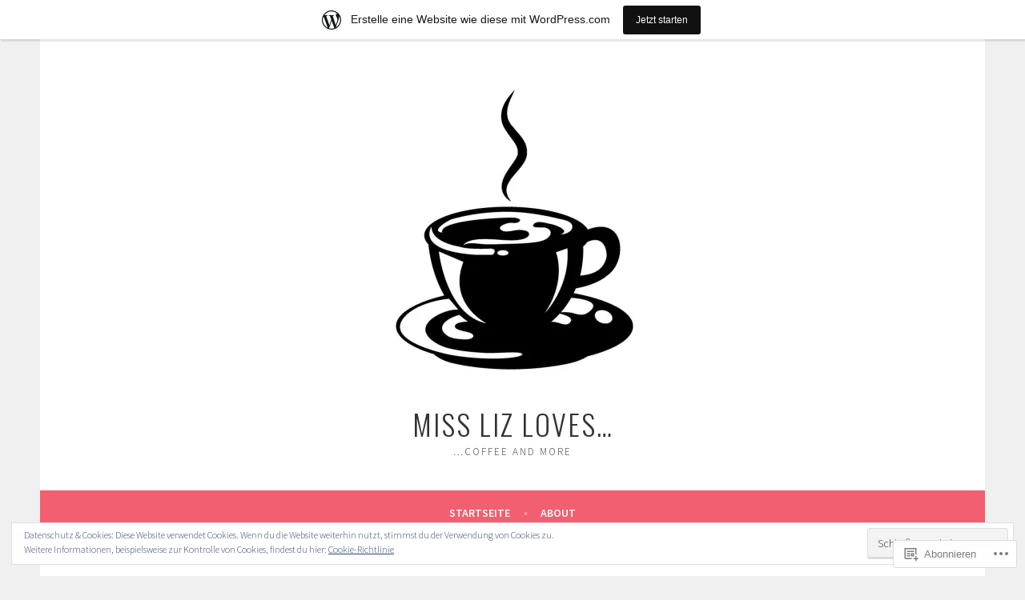

--- FILE ---
content_type: text/html; charset=UTF-8
request_url: https://misslizloves.wordpress.com/tag/innenstadt-koeln/
body_size: 29966
content:
<!DOCTYPE html>
<html lang="de-DE">
<head>
<meta charset="UTF-8">
<meta name="viewport" content="width=device-width, initial-scale=1">
<link rel="profile" href="http://gmpg.org/xfn/11">
<link rel="pingback" href="https://misslizloves.wordpress.com/xmlrpc.php">
<title>Innenstadt Köln &#8211; miss liz loves&#8230;</title>
<meta name='robots' content='max-image-preview:large' />
<link rel='dns-prefetch' href='//s0.wp.com' />
<link rel='dns-prefetch' href='//fonts-api.wp.com' />
<link rel='dns-prefetch' href='//af.pubmine.com' />
<link rel="alternate" type="application/rss+xml" title="miss liz loves... &raquo; Feed" href="https://misslizloves.wordpress.com/feed/" />
<link rel="alternate" type="application/rss+xml" title="miss liz loves... &raquo; Kommentar-Feed" href="https://misslizloves.wordpress.com/comments/feed/" />
<link rel="alternate" type="application/rss+xml" title="miss liz loves... &raquo; Innenstadt Köln Schlagwort-Feed" href="https://misslizloves.wordpress.com/tag/innenstadt-koeln/feed/" />
	<script type="text/javascript">
		/* <![CDATA[ */
		function addLoadEvent(func) {
			var oldonload = window.onload;
			if (typeof window.onload != 'function') {
				window.onload = func;
			} else {
				window.onload = function () {
					oldonload();
					func();
				}
			}
		}
		/* ]]> */
	</script>
	<link crossorigin='anonymous' rel='stylesheet' id='all-css-0-1' href='/_static/??/wp-content/mu-plugins/widgets/eu-cookie-law/templates/style.css,/wp-content/blog-plugins/marketing-bar/css/marketing-bar.css?m=1761640963j&cssminify=yes' type='text/css' media='all' />
<style id='wp-emoji-styles-inline-css'>

	img.wp-smiley, img.emoji {
		display: inline !important;
		border: none !important;
		box-shadow: none !important;
		height: 1em !important;
		width: 1em !important;
		margin: 0 0.07em !important;
		vertical-align: -0.1em !important;
		background: none !important;
		padding: 0 !important;
	}
/*# sourceURL=wp-emoji-styles-inline-css */
</style>
<link crossorigin='anonymous' rel='stylesheet' id='all-css-2-1' href='/wp-content/plugins/gutenberg-core/v22.2.0/build/styles/block-library/style.css?m=1764855221i&cssminify=yes' type='text/css' media='all' />
<style id='wp-block-library-inline-css'>
.has-text-align-justify {
	text-align:justify;
}
.has-text-align-justify{text-align:justify;}

/*# sourceURL=wp-block-library-inline-css */
</style><style id='global-styles-inline-css'>
:root{--wp--preset--aspect-ratio--square: 1;--wp--preset--aspect-ratio--4-3: 4/3;--wp--preset--aspect-ratio--3-4: 3/4;--wp--preset--aspect-ratio--3-2: 3/2;--wp--preset--aspect-ratio--2-3: 2/3;--wp--preset--aspect-ratio--16-9: 16/9;--wp--preset--aspect-ratio--9-16: 9/16;--wp--preset--color--black: #000000;--wp--preset--color--cyan-bluish-gray: #abb8c3;--wp--preset--color--white: #ffffff;--wp--preset--color--pale-pink: #f78da7;--wp--preset--color--vivid-red: #cf2e2e;--wp--preset--color--luminous-vivid-orange: #ff6900;--wp--preset--color--luminous-vivid-amber: #fcb900;--wp--preset--color--light-green-cyan: #7bdcb5;--wp--preset--color--vivid-green-cyan: #00d084;--wp--preset--color--pale-cyan-blue: #8ed1fc;--wp--preset--color--vivid-cyan-blue: #0693e3;--wp--preset--color--vivid-purple: #9b51e0;--wp--preset--gradient--vivid-cyan-blue-to-vivid-purple: linear-gradient(135deg,rgb(6,147,227) 0%,rgb(155,81,224) 100%);--wp--preset--gradient--light-green-cyan-to-vivid-green-cyan: linear-gradient(135deg,rgb(122,220,180) 0%,rgb(0,208,130) 100%);--wp--preset--gradient--luminous-vivid-amber-to-luminous-vivid-orange: linear-gradient(135deg,rgb(252,185,0) 0%,rgb(255,105,0) 100%);--wp--preset--gradient--luminous-vivid-orange-to-vivid-red: linear-gradient(135deg,rgb(255,105,0) 0%,rgb(207,46,46) 100%);--wp--preset--gradient--very-light-gray-to-cyan-bluish-gray: linear-gradient(135deg,rgb(238,238,238) 0%,rgb(169,184,195) 100%);--wp--preset--gradient--cool-to-warm-spectrum: linear-gradient(135deg,rgb(74,234,220) 0%,rgb(151,120,209) 20%,rgb(207,42,186) 40%,rgb(238,44,130) 60%,rgb(251,105,98) 80%,rgb(254,248,76) 100%);--wp--preset--gradient--blush-light-purple: linear-gradient(135deg,rgb(255,206,236) 0%,rgb(152,150,240) 100%);--wp--preset--gradient--blush-bordeaux: linear-gradient(135deg,rgb(254,205,165) 0%,rgb(254,45,45) 50%,rgb(107,0,62) 100%);--wp--preset--gradient--luminous-dusk: linear-gradient(135deg,rgb(255,203,112) 0%,rgb(199,81,192) 50%,rgb(65,88,208) 100%);--wp--preset--gradient--pale-ocean: linear-gradient(135deg,rgb(255,245,203) 0%,rgb(182,227,212) 50%,rgb(51,167,181) 100%);--wp--preset--gradient--electric-grass: linear-gradient(135deg,rgb(202,248,128) 0%,rgb(113,206,126) 100%);--wp--preset--gradient--midnight: linear-gradient(135deg,rgb(2,3,129) 0%,rgb(40,116,252) 100%);--wp--preset--font-size--small: 13px;--wp--preset--font-size--medium: 20px;--wp--preset--font-size--large: 36px;--wp--preset--font-size--x-large: 42px;--wp--preset--font-family--albert-sans: 'Albert Sans', sans-serif;--wp--preset--font-family--alegreya: Alegreya, serif;--wp--preset--font-family--arvo: Arvo, serif;--wp--preset--font-family--bodoni-moda: 'Bodoni Moda', serif;--wp--preset--font-family--bricolage-grotesque: 'Bricolage Grotesque', sans-serif;--wp--preset--font-family--cabin: Cabin, sans-serif;--wp--preset--font-family--chivo: Chivo, sans-serif;--wp--preset--font-family--commissioner: Commissioner, sans-serif;--wp--preset--font-family--cormorant: Cormorant, serif;--wp--preset--font-family--courier-prime: 'Courier Prime', monospace;--wp--preset--font-family--crimson-pro: 'Crimson Pro', serif;--wp--preset--font-family--dm-mono: 'DM Mono', monospace;--wp--preset--font-family--dm-sans: 'DM Sans', sans-serif;--wp--preset--font-family--dm-serif-display: 'DM Serif Display', serif;--wp--preset--font-family--domine: Domine, serif;--wp--preset--font-family--eb-garamond: 'EB Garamond', serif;--wp--preset--font-family--epilogue: Epilogue, sans-serif;--wp--preset--font-family--fahkwang: Fahkwang, sans-serif;--wp--preset--font-family--figtree: Figtree, sans-serif;--wp--preset--font-family--fira-sans: 'Fira Sans', sans-serif;--wp--preset--font-family--fjalla-one: 'Fjalla One', sans-serif;--wp--preset--font-family--fraunces: Fraunces, serif;--wp--preset--font-family--gabarito: Gabarito, system-ui;--wp--preset--font-family--ibm-plex-mono: 'IBM Plex Mono', monospace;--wp--preset--font-family--ibm-plex-sans: 'IBM Plex Sans', sans-serif;--wp--preset--font-family--ibarra-real-nova: 'Ibarra Real Nova', serif;--wp--preset--font-family--instrument-serif: 'Instrument Serif', serif;--wp--preset--font-family--inter: Inter, sans-serif;--wp--preset--font-family--josefin-sans: 'Josefin Sans', sans-serif;--wp--preset--font-family--jost: Jost, sans-serif;--wp--preset--font-family--libre-baskerville: 'Libre Baskerville', serif;--wp--preset--font-family--libre-franklin: 'Libre Franklin', sans-serif;--wp--preset--font-family--literata: Literata, serif;--wp--preset--font-family--lora: Lora, serif;--wp--preset--font-family--merriweather: Merriweather, serif;--wp--preset--font-family--montserrat: Montserrat, sans-serif;--wp--preset--font-family--newsreader: Newsreader, serif;--wp--preset--font-family--noto-sans-mono: 'Noto Sans Mono', sans-serif;--wp--preset--font-family--nunito: Nunito, sans-serif;--wp--preset--font-family--open-sans: 'Open Sans', sans-serif;--wp--preset--font-family--overpass: Overpass, sans-serif;--wp--preset--font-family--pt-serif: 'PT Serif', serif;--wp--preset--font-family--petrona: Petrona, serif;--wp--preset--font-family--piazzolla: Piazzolla, serif;--wp--preset--font-family--playfair-display: 'Playfair Display', serif;--wp--preset--font-family--plus-jakarta-sans: 'Plus Jakarta Sans', sans-serif;--wp--preset--font-family--poppins: Poppins, sans-serif;--wp--preset--font-family--raleway: Raleway, sans-serif;--wp--preset--font-family--roboto: Roboto, sans-serif;--wp--preset--font-family--roboto-slab: 'Roboto Slab', serif;--wp--preset--font-family--rubik: Rubik, sans-serif;--wp--preset--font-family--rufina: Rufina, serif;--wp--preset--font-family--sora: Sora, sans-serif;--wp--preset--font-family--source-sans-3: 'Source Sans 3', sans-serif;--wp--preset--font-family--source-serif-4: 'Source Serif 4', serif;--wp--preset--font-family--space-mono: 'Space Mono', monospace;--wp--preset--font-family--syne: Syne, sans-serif;--wp--preset--font-family--texturina: Texturina, serif;--wp--preset--font-family--urbanist: Urbanist, sans-serif;--wp--preset--font-family--work-sans: 'Work Sans', sans-serif;--wp--preset--spacing--20: 0.44rem;--wp--preset--spacing--30: 0.67rem;--wp--preset--spacing--40: 1rem;--wp--preset--spacing--50: 1.5rem;--wp--preset--spacing--60: 2.25rem;--wp--preset--spacing--70: 3.38rem;--wp--preset--spacing--80: 5.06rem;--wp--preset--shadow--natural: 6px 6px 9px rgba(0, 0, 0, 0.2);--wp--preset--shadow--deep: 12px 12px 50px rgba(0, 0, 0, 0.4);--wp--preset--shadow--sharp: 6px 6px 0px rgba(0, 0, 0, 0.2);--wp--preset--shadow--outlined: 6px 6px 0px -3px rgb(255, 255, 255), 6px 6px rgb(0, 0, 0);--wp--preset--shadow--crisp: 6px 6px 0px rgb(0, 0, 0);}:where(.is-layout-flex){gap: 0.5em;}:where(.is-layout-grid){gap: 0.5em;}body .is-layout-flex{display: flex;}.is-layout-flex{flex-wrap: wrap;align-items: center;}.is-layout-flex > :is(*, div){margin: 0;}body .is-layout-grid{display: grid;}.is-layout-grid > :is(*, div){margin: 0;}:where(.wp-block-columns.is-layout-flex){gap: 2em;}:where(.wp-block-columns.is-layout-grid){gap: 2em;}:where(.wp-block-post-template.is-layout-flex){gap: 1.25em;}:where(.wp-block-post-template.is-layout-grid){gap: 1.25em;}.has-black-color{color: var(--wp--preset--color--black) !important;}.has-cyan-bluish-gray-color{color: var(--wp--preset--color--cyan-bluish-gray) !important;}.has-white-color{color: var(--wp--preset--color--white) !important;}.has-pale-pink-color{color: var(--wp--preset--color--pale-pink) !important;}.has-vivid-red-color{color: var(--wp--preset--color--vivid-red) !important;}.has-luminous-vivid-orange-color{color: var(--wp--preset--color--luminous-vivid-orange) !important;}.has-luminous-vivid-amber-color{color: var(--wp--preset--color--luminous-vivid-amber) !important;}.has-light-green-cyan-color{color: var(--wp--preset--color--light-green-cyan) !important;}.has-vivid-green-cyan-color{color: var(--wp--preset--color--vivid-green-cyan) !important;}.has-pale-cyan-blue-color{color: var(--wp--preset--color--pale-cyan-blue) !important;}.has-vivid-cyan-blue-color{color: var(--wp--preset--color--vivid-cyan-blue) !important;}.has-vivid-purple-color{color: var(--wp--preset--color--vivid-purple) !important;}.has-black-background-color{background-color: var(--wp--preset--color--black) !important;}.has-cyan-bluish-gray-background-color{background-color: var(--wp--preset--color--cyan-bluish-gray) !important;}.has-white-background-color{background-color: var(--wp--preset--color--white) !important;}.has-pale-pink-background-color{background-color: var(--wp--preset--color--pale-pink) !important;}.has-vivid-red-background-color{background-color: var(--wp--preset--color--vivid-red) !important;}.has-luminous-vivid-orange-background-color{background-color: var(--wp--preset--color--luminous-vivid-orange) !important;}.has-luminous-vivid-amber-background-color{background-color: var(--wp--preset--color--luminous-vivid-amber) !important;}.has-light-green-cyan-background-color{background-color: var(--wp--preset--color--light-green-cyan) !important;}.has-vivid-green-cyan-background-color{background-color: var(--wp--preset--color--vivid-green-cyan) !important;}.has-pale-cyan-blue-background-color{background-color: var(--wp--preset--color--pale-cyan-blue) !important;}.has-vivid-cyan-blue-background-color{background-color: var(--wp--preset--color--vivid-cyan-blue) !important;}.has-vivid-purple-background-color{background-color: var(--wp--preset--color--vivid-purple) !important;}.has-black-border-color{border-color: var(--wp--preset--color--black) !important;}.has-cyan-bluish-gray-border-color{border-color: var(--wp--preset--color--cyan-bluish-gray) !important;}.has-white-border-color{border-color: var(--wp--preset--color--white) !important;}.has-pale-pink-border-color{border-color: var(--wp--preset--color--pale-pink) !important;}.has-vivid-red-border-color{border-color: var(--wp--preset--color--vivid-red) !important;}.has-luminous-vivid-orange-border-color{border-color: var(--wp--preset--color--luminous-vivid-orange) !important;}.has-luminous-vivid-amber-border-color{border-color: var(--wp--preset--color--luminous-vivid-amber) !important;}.has-light-green-cyan-border-color{border-color: var(--wp--preset--color--light-green-cyan) !important;}.has-vivid-green-cyan-border-color{border-color: var(--wp--preset--color--vivid-green-cyan) !important;}.has-pale-cyan-blue-border-color{border-color: var(--wp--preset--color--pale-cyan-blue) !important;}.has-vivid-cyan-blue-border-color{border-color: var(--wp--preset--color--vivid-cyan-blue) !important;}.has-vivid-purple-border-color{border-color: var(--wp--preset--color--vivid-purple) !important;}.has-vivid-cyan-blue-to-vivid-purple-gradient-background{background: var(--wp--preset--gradient--vivid-cyan-blue-to-vivid-purple) !important;}.has-light-green-cyan-to-vivid-green-cyan-gradient-background{background: var(--wp--preset--gradient--light-green-cyan-to-vivid-green-cyan) !important;}.has-luminous-vivid-amber-to-luminous-vivid-orange-gradient-background{background: var(--wp--preset--gradient--luminous-vivid-amber-to-luminous-vivid-orange) !important;}.has-luminous-vivid-orange-to-vivid-red-gradient-background{background: var(--wp--preset--gradient--luminous-vivid-orange-to-vivid-red) !important;}.has-very-light-gray-to-cyan-bluish-gray-gradient-background{background: var(--wp--preset--gradient--very-light-gray-to-cyan-bluish-gray) !important;}.has-cool-to-warm-spectrum-gradient-background{background: var(--wp--preset--gradient--cool-to-warm-spectrum) !important;}.has-blush-light-purple-gradient-background{background: var(--wp--preset--gradient--blush-light-purple) !important;}.has-blush-bordeaux-gradient-background{background: var(--wp--preset--gradient--blush-bordeaux) !important;}.has-luminous-dusk-gradient-background{background: var(--wp--preset--gradient--luminous-dusk) !important;}.has-pale-ocean-gradient-background{background: var(--wp--preset--gradient--pale-ocean) !important;}.has-electric-grass-gradient-background{background: var(--wp--preset--gradient--electric-grass) !important;}.has-midnight-gradient-background{background: var(--wp--preset--gradient--midnight) !important;}.has-small-font-size{font-size: var(--wp--preset--font-size--small) !important;}.has-medium-font-size{font-size: var(--wp--preset--font-size--medium) !important;}.has-large-font-size{font-size: var(--wp--preset--font-size--large) !important;}.has-x-large-font-size{font-size: var(--wp--preset--font-size--x-large) !important;}.has-albert-sans-font-family{font-family: var(--wp--preset--font-family--albert-sans) !important;}.has-alegreya-font-family{font-family: var(--wp--preset--font-family--alegreya) !important;}.has-arvo-font-family{font-family: var(--wp--preset--font-family--arvo) !important;}.has-bodoni-moda-font-family{font-family: var(--wp--preset--font-family--bodoni-moda) !important;}.has-bricolage-grotesque-font-family{font-family: var(--wp--preset--font-family--bricolage-grotesque) !important;}.has-cabin-font-family{font-family: var(--wp--preset--font-family--cabin) !important;}.has-chivo-font-family{font-family: var(--wp--preset--font-family--chivo) !important;}.has-commissioner-font-family{font-family: var(--wp--preset--font-family--commissioner) !important;}.has-cormorant-font-family{font-family: var(--wp--preset--font-family--cormorant) !important;}.has-courier-prime-font-family{font-family: var(--wp--preset--font-family--courier-prime) !important;}.has-crimson-pro-font-family{font-family: var(--wp--preset--font-family--crimson-pro) !important;}.has-dm-mono-font-family{font-family: var(--wp--preset--font-family--dm-mono) !important;}.has-dm-sans-font-family{font-family: var(--wp--preset--font-family--dm-sans) !important;}.has-dm-serif-display-font-family{font-family: var(--wp--preset--font-family--dm-serif-display) !important;}.has-domine-font-family{font-family: var(--wp--preset--font-family--domine) !important;}.has-eb-garamond-font-family{font-family: var(--wp--preset--font-family--eb-garamond) !important;}.has-epilogue-font-family{font-family: var(--wp--preset--font-family--epilogue) !important;}.has-fahkwang-font-family{font-family: var(--wp--preset--font-family--fahkwang) !important;}.has-figtree-font-family{font-family: var(--wp--preset--font-family--figtree) !important;}.has-fira-sans-font-family{font-family: var(--wp--preset--font-family--fira-sans) !important;}.has-fjalla-one-font-family{font-family: var(--wp--preset--font-family--fjalla-one) !important;}.has-fraunces-font-family{font-family: var(--wp--preset--font-family--fraunces) !important;}.has-gabarito-font-family{font-family: var(--wp--preset--font-family--gabarito) !important;}.has-ibm-plex-mono-font-family{font-family: var(--wp--preset--font-family--ibm-plex-mono) !important;}.has-ibm-plex-sans-font-family{font-family: var(--wp--preset--font-family--ibm-plex-sans) !important;}.has-ibarra-real-nova-font-family{font-family: var(--wp--preset--font-family--ibarra-real-nova) !important;}.has-instrument-serif-font-family{font-family: var(--wp--preset--font-family--instrument-serif) !important;}.has-inter-font-family{font-family: var(--wp--preset--font-family--inter) !important;}.has-josefin-sans-font-family{font-family: var(--wp--preset--font-family--josefin-sans) !important;}.has-jost-font-family{font-family: var(--wp--preset--font-family--jost) !important;}.has-libre-baskerville-font-family{font-family: var(--wp--preset--font-family--libre-baskerville) !important;}.has-libre-franklin-font-family{font-family: var(--wp--preset--font-family--libre-franklin) !important;}.has-literata-font-family{font-family: var(--wp--preset--font-family--literata) !important;}.has-lora-font-family{font-family: var(--wp--preset--font-family--lora) !important;}.has-merriweather-font-family{font-family: var(--wp--preset--font-family--merriweather) !important;}.has-montserrat-font-family{font-family: var(--wp--preset--font-family--montserrat) !important;}.has-newsreader-font-family{font-family: var(--wp--preset--font-family--newsreader) !important;}.has-noto-sans-mono-font-family{font-family: var(--wp--preset--font-family--noto-sans-mono) !important;}.has-nunito-font-family{font-family: var(--wp--preset--font-family--nunito) !important;}.has-open-sans-font-family{font-family: var(--wp--preset--font-family--open-sans) !important;}.has-overpass-font-family{font-family: var(--wp--preset--font-family--overpass) !important;}.has-pt-serif-font-family{font-family: var(--wp--preset--font-family--pt-serif) !important;}.has-petrona-font-family{font-family: var(--wp--preset--font-family--petrona) !important;}.has-piazzolla-font-family{font-family: var(--wp--preset--font-family--piazzolla) !important;}.has-playfair-display-font-family{font-family: var(--wp--preset--font-family--playfair-display) !important;}.has-plus-jakarta-sans-font-family{font-family: var(--wp--preset--font-family--plus-jakarta-sans) !important;}.has-poppins-font-family{font-family: var(--wp--preset--font-family--poppins) !important;}.has-raleway-font-family{font-family: var(--wp--preset--font-family--raleway) !important;}.has-roboto-font-family{font-family: var(--wp--preset--font-family--roboto) !important;}.has-roboto-slab-font-family{font-family: var(--wp--preset--font-family--roboto-slab) !important;}.has-rubik-font-family{font-family: var(--wp--preset--font-family--rubik) !important;}.has-rufina-font-family{font-family: var(--wp--preset--font-family--rufina) !important;}.has-sora-font-family{font-family: var(--wp--preset--font-family--sora) !important;}.has-source-sans-3-font-family{font-family: var(--wp--preset--font-family--source-sans-3) !important;}.has-source-serif-4-font-family{font-family: var(--wp--preset--font-family--source-serif-4) !important;}.has-space-mono-font-family{font-family: var(--wp--preset--font-family--space-mono) !important;}.has-syne-font-family{font-family: var(--wp--preset--font-family--syne) !important;}.has-texturina-font-family{font-family: var(--wp--preset--font-family--texturina) !important;}.has-urbanist-font-family{font-family: var(--wp--preset--font-family--urbanist) !important;}.has-work-sans-font-family{font-family: var(--wp--preset--font-family--work-sans) !important;}
/*# sourceURL=global-styles-inline-css */
</style>

<style id='classic-theme-styles-inline-css'>
/*! This file is auto-generated */
.wp-block-button__link{color:#fff;background-color:#32373c;border-radius:9999px;box-shadow:none;text-decoration:none;padding:calc(.667em + 2px) calc(1.333em + 2px);font-size:1.125em}.wp-block-file__button{background:#32373c;color:#fff;text-decoration:none}
/*# sourceURL=/wp-includes/css/classic-themes.min.css */
</style>
<link crossorigin='anonymous' rel='stylesheet' id='all-css-4-1' href='/_static/??-eJx9jEEOAiEQBD/kQECjeDC+ZWEnijIwYWA3/l72op689KFTVXplCCU3zE1z6reYRYfiUwlP0VYZpwxIJE4IFRd10HOU9iFA2iuhCiI7/ROiDt9WxfETT20jCOc4YUIa2D9t5eGA91xRBMZS7ATtPkTZvCtdzNEZt7f2fHq8Afl7R7w=&cssminify=yes' type='text/css' media='all' />
<link rel='stylesheet' id='sela-fonts-css' href='https://fonts-api.wp.com/css?family=Source+Sans+Pro%3A300%2C300italic%2C400%2C400italic%2C600%7CDroid+Serif%3A400%2C400italic%7COswald%3A300%2C400&#038;subset=latin%2Clatin-ext' media='all' />
<link crossorigin='anonymous' rel='stylesheet' id='all-css-6-1' href='/_static/??-eJyFjUsKwkAQRC/kWPiJIQvxKJI0TZxkptPYPYTcXiMushDcVcF7VZg10CTO4sglaCp9FMPAri2N3w4rgnsUQs/Cz/gW7Hfck9kOm01/cGaDlg7GqYX5kvgvtV59yDArTXnlb/l6qKvTsW4u52p4AQ/YQ8Q=&cssminify=yes' type='text/css' media='all' />
<style id='jetpack_facebook_likebox-inline-css'>
.widget_facebook_likebox {
	overflow: hidden;
}

/*# sourceURL=/wp-content/mu-plugins/jetpack-plugin/sun/modules/widgets/facebook-likebox/style.css */
</style>
<link crossorigin='anonymous' rel='stylesheet' id='all-css-8-1' href='/_static/??-eJzTLy/QTc7PK0nNK9HPLdUtyClNz8wr1i9KTcrJTwcy0/WTi5G5ekCujj52Temp+bo5+cmJJZn5eSgc3bScxMwikFb7XFtDE1NLExMLc0OTLACohS2q&cssminify=yes' type='text/css' media='all' />
<link crossorigin='anonymous' rel='stylesheet' id='print-css-9-1' href='/wp-content/mu-plugins/global-print/global-print.css?m=1465851035i&cssminify=yes' type='text/css' media='print' />
<style id='jetpack-global-styles-frontend-style-inline-css'>
:root { --font-headings: unset; --font-base: unset; --font-headings-default: -apple-system,BlinkMacSystemFont,"Segoe UI",Roboto,Oxygen-Sans,Ubuntu,Cantarell,"Helvetica Neue",sans-serif; --font-base-default: -apple-system,BlinkMacSystemFont,"Segoe UI",Roboto,Oxygen-Sans,Ubuntu,Cantarell,"Helvetica Neue",sans-serif;}
/*# sourceURL=jetpack-global-styles-frontend-style-inline-css */
</style>
<link crossorigin='anonymous' rel='stylesheet' id='all-css-12-1' href='/wp-content/themes/h4/global.css?m=1420737423i&cssminify=yes' type='text/css' media='all' />
<script type="text/javascript" id="wpcom-actionbar-placeholder-js-extra">
/* <![CDATA[ */
var actionbardata = {"siteID":"77076828","postID":"0","siteURL":"https://misslizloves.wordpress.com","xhrURL":"https://misslizloves.wordpress.com/wp-admin/admin-ajax.php","nonce":"8d63a61e57","isLoggedIn":"","statusMessage":"","subsEmailDefault":"instantly","proxyScriptUrl":"https://s0.wp.com/wp-content/js/wpcom-proxy-request.js?m=1513050504i&amp;ver=20211021","i18n":{"followedText":"Neue Beitr\u00e4ge von dieser Website erscheinen nun in deinem \u003Ca href=\"https://wordpress.com/reader\"\u003EReader\u003C/a\u003E","foldBar":"Diese Leiste einklappen","unfoldBar":"Diese Leiste aufklappen","shortLinkCopied":"Kurzlink in Zwischenablage kopiert"}};
//# sourceURL=wpcom-actionbar-placeholder-js-extra
/* ]]> */
</script>
<script type="text/javascript" id="jetpack-mu-wpcom-settings-js-before">
/* <![CDATA[ */
var JETPACK_MU_WPCOM_SETTINGS = {"assetsUrl":"https://s0.wp.com/wp-content/mu-plugins/jetpack-mu-wpcom-plugin/sun/jetpack_vendor/automattic/jetpack-mu-wpcom/src/build/"};
//# sourceURL=jetpack-mu-wpcom-settings-js-before
/* ]]> */
</script>
<script crossorigin='anonymous' type='text/javascript'  src='/_static/??-eJyFjcsOwiAQRX/I6dSa+lgYvwWBEAgMOAPW/n3bqIk7V2dxT87FqYDOVC1VDIIcKxTOr7kLssN186RjM1a2MTya5fmDLnn6K0HyjlW1v/L37R6zgxKb8yQ4ZTbKCOioRN4hnQo+hw1AmcCZwmvilq7709CPh/54voQFmNpFWg=='></script>
<script type="text/javascript" id="rlt-proxy-js-after">
/* <![CDATA[ */
	rltInitialize( {"token":null,"iframeOrigins":["https:\/\/widgets.wp.com"]} );
//# sourceURL=rlt-proxy-js-after
/* ]]> */
</script>
<link rel="EditURI" type="application/rsd+xml" title="RSD" href="https://misslizloves.wordpress.com/xmlrpc.php?rsd" />
<meta name="generator" content="WordPress.com" />

<!-- Jetpack Open Graph Tags -->
<meta property="og:type" content="website" />
<meta property="og:title" content="Innenstadt Köln &#8211; miss liz loves&#8230;" />
<meta property="og:url" content="https://misslizloves.wordpress.com/tag/innenstadt-koeln/" />
<meta property="og:site_name" content="miss liz loves..." />
<meta property="og:image" content="https://misslizloves.wordpress.com/wp-content/uploads/2015/03/cup_of_coffee2-e1425841027898.jpg" />
<meta property="og:image:width" content="620" />
<meta property="og:image:height" content="707" />
<meta property="og:image:alt" content="" />
<meta property="og:locale" content="de_DE" />
<meta property="fb:app_id" content="249643311490" />

<!-- End Jetpack Open Graph Tags -->
<link rel="shortcut icon" type="image/x-icon" href="https://s0.wp.com/i/favicon.ico?m=1713425267i" sizes="16x16 24x24 32x32 48x48" />
<link rel="icon" type="image/x-icon" href="https://s0.wp.com/i/favicon.ico?m=1713425267i" sizes="16x16 24x24 32x32 48x48" />
<link rel="apple-touch-icon" href="https://s0.wp.com/i/webclip.png?m=1713868326i" />
<link rel='openid.server' href='https://misslizloves.wordpress.com/?openidserver=1' />
<link rel='openid.delegate' href='https://misslizloves.wordpress.com/' />
<link rel="search" type="application/opensearchdescription+xml" href="https://misslizloves.wordpress.com/osd.xml" title="miss liz loves..." />
<link rel="search" type="application/opensearchdescription+xml" href="https://s1.wp.com/opensearch.xml" title="WordPress.com" />
		<style type="text/css">
			.recentcomments a {
				display: inline !important;
				padding: 0 !important;
				margin: 0 !important;
			}

			table.recentcommentsavatartop img.avatar, table.recentcommentsavatarend img.avatar {
				border: 0px;
				margin: 0;
			}

			table.recentcommentsavatartop a, table.recentcommentsavatarend a {
				border: 0px !important;
				background-color: transparent !important;
			}

			td.recentcommentsavatarend, td.recentcommentsavatartop {
				padding: 0px 0px 1px 0px;
				margin: 0px;
			}

			td.recentcommentstextend {
				border: none !important;
				padding: 0px 0px 2px 10px;
			}

			.rtl td.recentcommentstextend {
				padding: 0px 10px 2px 0px;
			}

			td.recentcommentstexttop {
				border: none;
				padding: 0px 0px 0px 10px;
			}

			.rtl td.recentcommentstexttop {
				padding: 0px 10px 0px 0px;
			}
		</style>
		<meta name="description" content="Beiträge über Innenstadt Köln von misslizloves" />
<script type="text/javascript">
/* <![CDATA[ */
var wa_client = {}; wa_client.cmd = []; wa_client.config = { 'blog_id': 77076828, 'blog_language': 'de', 'is_wordads': false, 'hosting_type': 0, 'afp_account_id': null, 'afp_host_id': 5038568878849053, 'theme': 'pub/sela', '_': { 'title': 'Werbung', 'privacy_settings': 'Datenschutz-Einstellungen' }, 'formats': [ 'belowpost', 'bottom_sticky', 'sidebar_sticky_right', 'sidebar', 'gutenberg_rectangle', 'gutenberg_leaderboard', 'gutenberg_mobile_leaderboard', 'gutenberg_skyscraper' ] };
/* ]]> */
</script>
		<script type="text/javascript">

			window.doNotSellCallback = function() {

				var linkElements = [
					'a[href="https://wordpress.com/?ref=footer_blog"]',
					'a[href="https://wordpress.com/?ref=footer_website"]',
					'a[href="https://wordpress.com/?ref=vertical_footer"]',
					'a[href^="https://wordpress.com/?ref=footer_segment_"]',
				].join(',');

				var dnsLink = document.createElement( 'a' );
				dnsLink.href = 'https://wordpress.com/de/advertising-program-optout/';
				dnsLink.classList.add( 'do-not-sell-link' );
				dnsLink.rel = 'nofollow';
				dnsLink.style.marginLeft = '0.5em';
				dnsLink.textContent = 'Meine persönlichen Informationen nicht verkaufen oder weitergeben';

				var creditLinks = document.querySelectorAll( linkElements );

				if ( 0 === creditLinks.length ) {
					return false;
				}

				Array.prototype.forEach.call( creditLinks, function( el ) {
					el.insertAdjacentElement( 'afterend', dnsLink );
				});

				return true;
			};

		</script>
		<script type="text/javascript">
	window.google_analytics_uacct = "UA-52447-2";
</script>

<script type="text/javascript">
	var _gaq = _gaq || [];
	_gaq.push(['_setAccount', 'UA-52447-2']);
	_gaq.push(['_gat._anonymizeIp']);
	_gaq.push(['_setDomainName', 'wordpress.com']);
	_gaq.push(['_initData']);
	_gaq.push(['_trackPageview']);

	(function() {
		var ga = document.createElement('script'); ga.type = 'text/javascript'; ga.async = true;
		ga.src = ('https:' == document.location.protocol ? 'https://ssl' : 'http://www') + '.google-analytics.com/ga.js';
		(document.getElementsByTagName('head')[0] || document.getElementsByTagName('body')[0]).appendChild(ga);
	})();
</script>
<link crossorigin='anonymous' rel='stylesheet' id='all-css-0-3' href='/_static/??-eJyNjM0KgzAQBl9I/ag/lR6KjyK6LhJNNsHN4uuXQuvZ4wzD4EwlRcksGcHK5G11otg4p4n2H0NNMDohzD7SrtDTJT4qUi1wexDiYp4VNB3RlP3V/MX3N4T3o++aun892277AK5vOq4=&cssminify=yes' type='text/css' media='all' />
</head>

<body class="archive tag tag-innenstadt-koeln tag-555603770 wp-custom-logo wp-theme-pubsela customizer-styles-applied not-multi-author display-header-text jetpack-reblog-enabled has-site-logo has-marketing-bar has-marketing-bar-theme-sela">
<div id="page" class="hfeed site">
	<header id="masthead" class="site-header" role="banner">
		<a class="skip-link screen-reader-text" href="#content" title="Zum Inhalt springen">Zum Inhalt springen</a>

		<div class="site-branding">
			<a href="https://misslizloves.wordpress.com/" class="site-logo-link" rel="home" itemprop="url"><img width="333" height="380" src="https://misslizloves.wordpress.com/wp-content/uploads/2015/03/cup_of_coffee2-e1425841027898.jpg?w=333" class="site-logo attachment-sela-logo" alt="" data-size="sela-logo" itemprop="logo" decoding="async" srcset="https://misslizloves.wordpress.com/wp-content/uploads/2015/03/cup_of_coffee2-e1425841027898.jpg?w=333 333w, https://misslizloves.wordpress.com/wp-content/uploads/2015/03/cup_of_coffee2-e1425841027898.jpg?w=666 666w, https://misslizloves.wordpress.com/wp-content/uploads/2015/03/cup_of_coffee2-e1425841027898.jpg?w=132 132w, https://misslizloves.wordpress.com/wp-content/uploads/2015/03/cup_of_coffee2-e1425841027898.jpg?w=263 263w" sizes="(max-width: 333px) 100vw, 333px" data-attachment-id="73" data-permalink="https://misslizloves.wordpress.com/cup_of_coffee2/" data-orig-file="https://misslizloves.wordpress.com/wp-content/uploads/2015/03/cup_of_coffee2-e1425841027898.jpg" data-orig-size="800,912" data-comments-opened="1" data-image-meta="{&quot;aperture&quot;:&quot;0&quot;,&quot;credit&quot;:&quot;&quot;,&quot;camera&quot;:&quot;&quot;,&quot;caption&quot;:&quot;&quot;,&quot;created_timestamp&quot;:&quot;0&quot;,&quot;copyright&quot;:&quot;&quot;,&quot;focal_length&quot;:&quot;0&quot;,&quot;iso&quot;:&quot;0&quot;,&quot;shutter_speed&quot;:&quot;0&quot;,&quot;title&quot;:&quot;&quot;,&quot;orientation&quot;:&quot;1&quot;}" data-image-title="miss liz loves coffee" data-image-description="" data-image-caption="" data-medium-file="https://misslizloves.wordpress.com/wp-content/uploads/2015/03/cup_of_coffee2-e1425841027898.jpg?w=263" data-large-file="https://misslizloves.wordpress.com/wp-content/uploads/2015/03/cup_of_coffee2-e1425841027898.jpg?w=620" /></a>			<h1 class="site-title"><a href="https://misslizloves.wordpress.com/" title="miss liz loves&#8230;" rel="home">miss liz loves&#8230;</a></h1>
							<h2 class="site-description">&#8230;coffee and more</h2>
					</div><!-- .site-branding -->

		<nav id="site-navigation" class="main-navigation" role="navigation">
			<button class="menu-toggle" aria-controls="menu" aria-expanded="false">Menü</button>
			<div class="menu"><ul>
<li ><a href="https://misslizloves.wordpress.com/">Startseite</a></li><li class="page_item page-item-1"><a href="https://misslizloves.wordpress.com/cafes-in-koeln-about/">About</a></li>
</ul></div>
		</nav><!-- #site-navigation -->
	</header><!-- #masthead -->

	<div id="content" class="site-content">

	<section id="primary" class="content-area">
		<main id="main" class="site-main" role="main">

		
			<header class="page-header">
				<h1 class="page-title">Schlagwort: <span>Innenstadt Köln</span></h1>			</header><!-- .page-header -->

						
				
<article id="post-3419" class="post-3419 post type-post status-publish format-standard hentry category-allgemein tag-innenstadt-koeln without-featured-image">

	
	<header class="entry-header ">
					<h1 class="entry-title"><a href=" https://misslizloves.wordpress.com/2019/07/27/easylivin-koeln/" rel="bookmark">easylivin&#8216; &#8211; Köln</a></h1>			</header><!-- .entry-header -->

	<div class="entry-body">

				<div class="entry-meta">
			<span class="date"><a href="https://misslizloves.wordpress.com/2019/07/27/easylivin-koeln/" title="Permalink zu easylivin&#8216; &#8211; Köln" rel="bookmark"><time class="entry-date published" datetime="2019-07-27T15:02:05+02:00">27. Juli 2019</time><time class="updated" datetime="2019-09-25T12:19:07+02:00">25. September 2019</time></a></span><span class="comments-link"><a href="https://misslizloves.wordpress.com/2019/07/27/easylivin-koeln/#comments">Ein Kommentar</a></span>		</div><!-- .entry-meta -->
		
				<div class="entry-content">
			<p><img data-attachment-id="3431" data-permalink="https://misslizloves.wordpress.com/2019/07/27/easylivin-koeln/easylivin-20/#main" data-orig-file="https://misslizloves.wordpress.com/wp-content/uploads/2019/07/easylivin-20.jpg" data-orig-size="4032,3024" data-comments-opened="1" data-image-meta="{&quot;aperture&quot;:&quot;2.2&quot;,&quot;credit&quot;:&quot;&quot;,&quot;camera&quot;:&quot;iPhone SE&quot;,&quot;caption&quot;:&quot;&quot;,&quot;created_timestamp&quot;:&quot;1560189554&quot;,&quot;copyright&quot;:&quot;&quot;,&quot;focal_length&quot;:&quot;4.15&quot;,&quot;iso&quot;:&quot;25&quot;,&quot;shutter_speed&quot;:&quot;0.03030303030303&quot;,&quot;title&quot;:&quot;&quot;,&quot;orientation&quot;:&quot;1&quot;}" data-image-title="easylivin&amp;#8216; (20)" data-image-description="" data-image-caption="" data-medium-file="https://misslizloves.wordpress.com/wp-content/uploads/2019/07/easylivin-20.jpg?w=300" data-large-file="https://misslizloves.wordpress.com/wp-content/uploads/2019/07/easylivin-20.jpg?w=620" class="alignnone  wp-image-3431" src="https://misslizloves.wordpress.com/wp-content/uploads/2019/07/easylivin-20.jpg?w=616&#038;h=462" alt="easylivin' (20)" width="616" height="462" srcset="https://misslizloves.wordpress.com/wp-content/uploads/2019/07/easylivin-20.jpg?w=616&amp;h=462 616w, https://misslizloves.wordpress.com/wp-content/uploads/2019/07/easylivin-20.jpg?w=1232&amp;h=924 1232w, https://misslizloves.wordpress.com/wp-content/uploads/2019/07/easylivin-20.jpg?w=150&amp;h=113 150w, https://misslizloves.wordpress.com/wp-content/uploads/2019/07/easylivin-20.jpg?w=300&amp;h=225 300w, https://misslizloves.wordpress.com/wp-content/uploads/2019/07/easylivin-20.jpg?w=768&amp;h=576 768w, https://misslizloves.wordpress.com/wp-content/uploads/2019/07/easylivin-20.jpg?w=1024&amp;h=768 1024w" sizes="(max-width: 616px) 100vw, 616px" /></p>
<p>Summertime (and the livin&#8216; is easy)&#8230; Der Gershwin-Klassiker liegt nahe, wenn es um den Namen, aber auch das sommerlich-leichte Lebensgefühl geht, das dieses wundervolle neue Kölner Café transportiert. Seit Anfang Juni ist es in der <em>Innenstadt</em>, genauer gesagt im <em>Griechenmarktviertel</em> südlich vom Neumarkt, beheimatet. Ich habe das <em>easylivin&#8216;</em> zwei Wochen nach Eröffnung besucht und halte fest, dass es für mich schon jetzt der Top Tipp des Jahres werden könnte: ein Ort, an dem irgendwie alles stimmt.</p>
<p>Das fängt bereits bei der Einrichtung an &#8211; urban jungle, klar, das ist nicht ganz neu, aber hier erfrischend eigenständig und mit viel Liebe zum Detail interpretiert; neben den Planzen dominieren Holzelemente und vor allem die vielen bunten Kacheln, die sich sowohl außen als auch im Innenbereich bis hin zu den selbstgemachten Tischen wiederfinden und ein gewisses Portugal Flair verbreiten; und auch wenn das easylivin&#8216; ein eher kleines Café ist, gibt es zahllose Möglichkeiten, sich gemütlich hinzusetzten, sei es auf den Fensterbänken draußen, in einem der samtbezogenen Sessel, auf stylischen Lederstühlen oder einer wie zufällig platzierten Cajon.</p>
<p>Der zweite Aspekt, der mich &#8211; und sämtliche Bekannte, die seitdem dort waren &#8211; begeistert, ist die unglaubliche Freundlichkeit und Aufmerksamkeit, die einem bereits beim Betreten des Cafés entgegengebracht wird. Man mekt, wie viel Herzblut die Inhaber Matthias und Hieu, die den Laden komplett selbst gestaltet haben, hier am Werk sind und fühlt sich als Gast rundum wohl.</p>
<p>So richtig rund wird das Ganze dank der tollen Getränke und Speisen: Lecker belegte Sandwiches, hübsch angerichtetes italienisches Gebäck (das mein Herz höher schlagen lässt &#8211; auch, weil es mal wieder etwas anderes ist, als die Auswahl in vielen anderen Cafés), hausgemachte Limonade und zu guter letzt hervorragender Kaffee aus der Rösterei Tim &amp; Sebastian&#8217;s aus Frechen.</p>
<p>Wer in der Innenstadt unterwegs ist, sollte einen Abstecher zu easylivin&#8216; keinesfalls verpassen (praktischerweise liegt es nicht nur wenige Schritte vom Neumarkt entfernt, sondern auch direkt am Parkhaus Lungengasse). Für ein Stück Urlaub mitten in Köln komme ich auf alle Fälle bald wieder!</p>
<p><img data-attachment-id="3435" data-permalink="https://misslizloves.wordpress.com/2019/07/27/easylivin-koeln/easylivin-28/#main" data-orig-file="https://misslizloves.wordpress.com/wp-content/uploads/2019/07/easylivin-28.jpg" data-orig-size="3024,4032" data-comments-opened="1" data-image-meta="{&quot;aperture&quot;:&quot;2.2&quot;,&quot;credit&quot;:&quot;&quot;,&quot;camera&quot;:&quot;iPhone SE&quot;,&quot;caption&quot;:&quot;&quot;,&quot;created_timestamp&quot;:&quot;1560189691&quot;,&quot;copyright&quot;:&quot;&quot;,&quot;focal_length&quot;:&quot;4.15&quot;,&quot;iso&quot;:&quot;25&quot;,&quot;shutter_speed&quot;:&quot;0.0028089887640449&quot;,&quot;title&quot;:&quot;&quot;,&quot;orientation&quot;:&quot;1&quot;}" data-image-title="easylivin&amp;#8216; (28)" data-image-description="" data-image-caption="" data-medium-file="https://misslizloves.wordpress.com/wp-content/uploads/2019/07/easylivin-28.jpg?w=225" data-large-file="https://misslizloves.wordpress.com/wp-content/uploads/2019/07/easylivin-28.jpg?w=620" class="alignnone  wp-image-3435" src="https://misslizloves.wordpress.com/wp-content/uploads/2019/07/easylivin-28.jpg?w=308&#038;h=411" alt="easylivin' (28)" width="308" height="411" srcset="https://misslizloves.wordpress.com/wp-content/uploads/2019/07/easylivin-28.jpg?w=308&amp;h=411 308w, https://misslizloves.wordpress.com/wp-content/uploads/2019/07/easylivin-28.jpg?w=616&amp;h=821 616w, https://misslizloves.wordpress.com/wp-content/uploads/2019/07/easylivin-28.jpg?w=113&amp;h=150 113w, https://misslizloves.wordpress.com/wp-content/uploads/2019/07/easylivin-28.jpg?w=225&amp;h=300 225w" sizes="(max-width: 308px) 100vw, 308px" /><img data-attachment-id="3430" data-permalink="https://misslizloves.wordpress.com/2019/07/27/easylivin-koeln/easylivin-18/#main" data-orig-file="https://misslizloves.wordpress.com/wp-content/uploads/2019/07/easylivin-18.jpg" data-orig-size="3024,4032" data-comments-opened="1" data-image-meta="{&quot;aperture&quot;:&quot;2.2&quot;,&quot;credit&quot;:&quot;&quot;,&quot;camera&quot;:&quot;iPhone SE&quot;,&quot;caption&quot;:&quot;&quot;,&quot;created_timestamp&quot;:&quot;1560189545&quot;,&quot;copyright&quot;:&quot;&quot;,&quot;focal_length&quot;:&quot;4.15&quot;,&quot;iso&quot;:&quot;25&quot;,&quot;shutter_speed&quot;:&quot;0.02&quot;,&quot;title&quot;:&quot;&quot;,&quot;orientation&quot;:&quot;1&quot;}" data-image-title="easylivin&amp;#8216; (18)" data-image-description="" data-image-caption="" data-medium-file="https://misslizloves.wordpress.com/wp-content/uploads/2019/07/easylivin-18.jpg?w=225" data-large-file="https://misslizloves.wordpress.com/wp-content/uploads/2019/07/easylivin-18.jpg?w=620" class="alignnone  wp-image-3430" src="https://misslizloves.wordpress.com/wp-content/uploads/2019/07/easylivin-18.jpg?w=308&#038;h=411" alt="easylivin' (18)" width="308" height="411" srcset="https://misslizloves.wordpress.com/wp-content/uploads/2019/07/easylivin-18.jpg?w=308&amp;h=411 308w, https://misslizloves.wordpress.com/wp-content/uploads/2019/07/easylivin-18.jpg?w=616&amp;h=821 616w, https://misslizloves.wordpress.com/wp-content/uploads/2019/07/easylivin-18.jpg?w=113&amp;h=150 113w, https://misslizloves.wordpress.com/wp-content/uploads/2019/07/easylivin-18.jpg?w=225&amp;h=300 225w" sizes="(max-width: 308px) 100vw, 308px" /><img data-attachment-id="3424" data-permalink="https://misslizloves.wordpress.com/2019/07/27/easylivin-koeln/easylivin-6/#main" data-orig-file="https://misslizloves.wordpress.com/wp-content/uploads/2019/07/easylivin-6.jpg" data-orig-size="4032,3024" data-comments-opened="1" data-image-meta="{&quot;aperture&quot;:&quot;2.2&quot;,&quot;credit&quot;:&quot;&quot;,&quot;camera&quot;:&quot;iPhone SE&quot;,&quot;caption&quot;:&quot;&quot;,&quot;created_timestamp&quot;:&quot;1560186786&quot;,&quot;copyright&quot;:&quot;&quot;,&quot;focal_length&quot;:&quot;4.15&quot;,&quot;iso&quot;:&quot;160&quot;,&quot;shutter_speed&quot;:&quot;0.03030303030303&quot;,&quot;title&quot;:&quot;&quot;,&quot;orientation&quot;:&quot;0&quot;}" data-image-title="easylivin&amp;#8216; (6)" data-image-description="" data-image-caption="" data-medium-file="https://misslizloves.wordpress.com/wp-content/uploads/2019/07/easylivin-6.jpg?w=300" data-large-file="https://misslizloves.wordpress.com/wp-content/uploads/2019/07/easylivin-6.jpg?w=620" loading="lazy" class="alignnone  wp-image-3424" src="https://misslizloves.wordpress.com/wp-content/uploads/2019/07/easylivin-6.jpg?w=616&#038;h=462" alt="easylivin' (6)" width="616" height="462" srcset="https://misslizloves.wordpress.com/wp-content/uploads/2019/07/easylivin-6.jpg?w=616&amp;h=462 616w, https://misslizloves.wordpress.com/wp-content/uploads/2019/07/easylivin-6.jpg?w=1232&amp;h=924 1232w, https://misslizloves.wordpress.com/wp-content/uploads/2019/07/easylivin-6.jpg?w=150&amp;h=113 150w, https://misslizloves.wordpress.com/wp-content/uploads/2019/07/easylivin-6.jpg?w=300&amp;h=225 300w, https://misslizloves.wordpress.com/wp-content/uploads/2019/07/easylivin-6.jpg?w=768&amp;h=576 768w, https://misslizloves.wordpress.com/wp-content/uploads/2019/07/easylivin-6.jpg?w=1024&amp;h=768 1024w" sizes="(max-width: 616px) 100vw, 616px" /><img data-attachment-id="3425" data-permalink="https://misslizloves.wordpress.com/2019/07/27/easylivin-koeln/easylivin-11/#main" data-orig-file="https://misslizloves.wordpress.com/wp-content/uploads/2019/07/easylivin-11.jpg" data-orig-size="3024,4032" data-comments-opened="1" data-image-meta="{&quot;aperture&quot;:&quot;2.2&quot;,&quot;credit&quot;:&quot;&quot;,&quot;camera&quot;:&quot;iPhone SE&quot;,&quot;caption&quot;:&quot;&quot;,&quot;created_timestamp&quot;:&quot;1560187679&quot;,&quot;copyright&quot;:&quot;&quot;,&quot;focal_length&quot;:&quot;4.15&quot;,&quot;iso&quot;:&quot;80&quot;,&quot;shutter_speed&quot;:&quot;0.03030303030303&quot;,&quot;title&quot;:&quot;&quot;,&quot;orientation&quot;:&quot;1&quot;}" data-image-title="easylivin&amp;#8216; (11)" data-image-description="" data-image-caption="" data-medium-file="https://misslizloves.wordpress.com/wp-content/uploads/2019/07/easylivin-11.jpg?w=225" data-large-file="https://misslizloves.wordpress.com/wp-content/uploads/2019/07/easylivin-11.jpg?w=620" loading="lazy" class="alignnone  wp-image-3425" src="https://misslizloves.wordpress.com/wp-content/uploads/2019/07/easylivin-11.jpg?w=308&#038;h=411" alt="easylivin' (11)" width="308" height="411" srcset="https://misslizloves.wordpress.com/wp-content/uploads/2019/07/easylivin-11.jpg?w=308&amp;h=411 308w, https://misslizloves.wordpress.com/wp-content/uploads/2019/07/easylivin-11.jpg?w=616&amp;h=821 616w, https://misslizloves.wordpress.com/wp-content/uploads/2019/07/easylivin-11.jpg?w=113&amp;h=150 113w, https://misslizloves.wordpress.com/wp-content/uploads/2019/07/easylivin-11.jpg?w=225&amp;h=300 225w" sizes="(max-width: 308px) 100vw, 308px" /><img data-attachment-id="3426" data-permalink="https://misslizloves.wordpress.com/2019/07/27/easylivin-koeln/easylivin-13/#main" data-orig-file="https://misslizloves.wordpress.com/wp-content/uploads/2019/07/easylivin-13.jpg" data-orig-size="3024,4032" data-comments-opened="1" data-image-meta="{&quot;aperture&quot;:&quot;2.2&quot;,&quot;credit&quot;:&quot;&quot;,&quot;camera&quot;:&quot;iPhone SE&quot;,&quot;caption&quot;:&quot;&quot;,&quot;created_timestamp&quot;:&quot;1560189130&quot;,&quot;copyright&quot;:&quot;&quot;,&quot;focal_length&quot;:&quot;4.15&quot;,&quot;iso&quot;:&quot;32&quot;,&quot;shutter_speed&quot;:&quot;0.01&quot;,&quot;title&quot;:&quot;&quot;,&quot;orientation&quot;:&quot;1&quot;}" data-image-title="easylivin&amp;#8216; (13)" data-image-description="" data-image-caption="" data-medium-file="https://misslizloves.wordpress.com/wp-content/uploads/2019/07/easylivin-13.jpg?w=225" data-large-file="https://misslizloves.wordpress.com/wp-content/uploads/2019/07/easylivin-13.jpg?w=620" loading="lazy" class="alignnone  wp-image-3426" src="https://misslizloves.wordpress.com/wp-content/uploads/2019/07/easylivin-13.jpg?w=308&#038;h=411" alt="easylivin' (13)" width="308" height="411" srcset="https://misslizloves.wordpress.com/wp-content/uploads/2019/07/easylivin-13.jpg?w=308&amp;h=411 308w, https://misslizloves.wordpress.com/wp-content/uploads/2019/07/easylivin-13.jpg?w=616&amp;h=821 616w, https://misslizloves.wordpress.com/wp-content/uploads/2019/07/easylivin-13.jpg?w=113&amp;h=150 113w, https://misslizloves.wordpress.com/wp-content/uploads/2019/07/easylivin-13.jpg?w=225&amp;h=300 225w" sizes="(max-width: 308px) 100vw, 308px" /><img data-attachment-id="3427" data-permalink="https://misslizloves.wordpress.com/2019/07/27/easylivin-koeln/easylivin-14/#main" data-orig-file="https://misslizloves.wordpress.com/wp-content/uploads/2019/07/easylivin-14.jpg" data-orig-size="4032,3024" data-comments-opened="1" data-image-meta="{&quot;aperture&quot;:&quot;2.2&quot;,&quot;credit&quot;:&quot;&quot;,&quot;camera&quot;:&quot;iPhone SE&quot;,&quot;caption&quot;:&quot;&quot;,&quot;created_timestamp&quot;:&quot;1560189510&quot;,&quot;copyright&quot;:&quot;&quot;,&quot;focal_length&quot;:&quot;4.15&quot;,&quot;iso&quot;:&quot;200&quot;,&quot;shutter_speed&quot;:&quot;0.03030303030303&quot;,&quot;title&quot;:&quot;&quot;,&quot;orientation&quot;:&quot;1&quot;}" data-image-title="easylivin&amp;#8216; (14)" data-image-description="" data-image-caption="" data-medium-file="https://misslizloves.wordpress.com/wp-content/uploads/2019/07/easylivin-14.jpg?w=300" data-large-file="https://misslizloves.wordpress.com/wp-content/uploads/2019/07/easylivin-14.jpg?w=620" loading="lazy" class="alignnone  wp-image-3427" src="https://misslizloves.wordpress.com/wp-content/uploads/2019/07/easylivin-14.jpg?w=616&#038;h=462" alt="easylivin' (14)" width="616" height="462" srcset="https://misslizloves.wordpress.com/wp-content/uploads/2019/07/easylivin-14.jpg?w=616&amp;h=462 616w, https://misslizloves.wordpress.com/wp-content/uploads/2019/07/easylivin-14.jpg?w=1232&amp;h=924 1232w, https://misslizloves.wordpress.com/wp-content/uploads/2019/07/easylivin-14.jpg?w=150&amp;h=113 150w, https://misslizloves.wordpress.com/wp-content/uploads/2019/07/easylivin-14.jpg?w=300&amp;h=225 300w, https://misslizloves.wordpress.com/wp-content/uploads/2019/07/easylivin-14.jpg?w=768&amp;h=576 768w, https://misslizloves.wordpress.com/wp-content/uploads/2019/07/easylivin-14.jpg?w=1024&amp;h=768 1024w" sizes="(max-width: 616px) 100vw, 616px" /><img data-attachment-id="3434" data-permalink="https://misslizloves.wordpress.com/2019/07/27/easylivin-koeln/easylivin-25/#main" data-orig-file="https://misslizloves.wordpress.com/wp-content/uploads/2019/07/easylivin-25.jpg" data-orig-size="3024,4032" data-comments-opened="1" data-image-meta="{&quot;aperture&quot;:&quot;2.2&quot;,&quot;credit&quot;:&quot;&quot;,&quot;camera&quot;:&quot;iPhone SE&quot;,&quot;caption&quot;:&quot;&quot;,&quot;created_timestamp&quot;:&quot;1560189623&quot;,&quot;copyright&quot;:&quot;&quot;,&quot;focal_length&quot;:&quot;4.15&quot;,&quot;iso&quot;:&quot;25&quot;,&quot;shutter_speed&quot;:&quot;0.0087719298245614&quot;,&quot;title&quot;:&quot;&quot;,&quot;orientation&quot;:&quot;1&quot;}" data-image-title="easylivin&amp;#8216; (25)" data-image-description="" data-image-caption="" data-medium-file="https://misslizloves.wordpress.com/wp-content/uploads/2019/07/easylivin-25.jpg?w=225" data-large-file="https://misslizloves.wordpress.com/wp-content/uploads/2019/07/easylivin-25.jpg?w=620" loading="lazy" class="alignnone  wp-image-3434" src="https://misslizloves.wordpress.com/wp-content/uploads/2019/07/easylivin-25.jpg?w=308&#038;h=411" alt="easylivin' (25)" width="308" height="411" srcset="https://misslizloves.wordpress.com/wp-content/uploads/2019/07/easylivin-25.jpg?w=308&amp;h=411 308w, https://misslizloves.wordpress.com/wp-content/uploads/2019/07/easylivin-25.jpg?w=616&amp;h=821 616w, https://misslizloves.wordpress.com/wp-content/uploads/2019/07/easylivin-25.jpg?w=113&amp;h=150 113w, https://misslizloves.wordpress.com/wp-content/uploads/2019/07/easylivin-25.jpg?w=225&amp;h=300 225w" sizes="(max-width: 308px) 100vw, 308px" /><img data-attachment-id="3432" data-permalink="https://misslizloves.wordpress.com/2019/07/27/easylivin-koeln/easylivin-23/#main" data-orig-file="https://misslizloves.wordpress.com/wp-content/uploads/2019/07/easylivin-23.jpg" data-orig-size="3024,4032" data-comments-opened="1" data-image-meta="{&quot;aperture&quot;:&quot;2.2&quot;,&quot;credit&quot;:&quot;&quot;,&quot;camera&quot;:&quot;iPhone SE&quot;,&quot;caption&quot;:&quot;&quot;,&quot;created_timestamp&quot;:&quot;1560189590&quot;,&quot;copyright&quot;:&quot;&quot;,&quot;focal_length&quot;:&quot;4.15&quot;,&quot;iso&quot;:&quot;50&quot;,&quot;shutter_speed&quot;:&quot;0.03030303030303&quot;,&quot;title&quot;:&quot;&quot;,&quot;orientation&quot;:&quot;1&quot;}" data-image-title="easylivin&amp;#8216; (23)" data-image-description="" data-image-caption="" data-medium-file="https://misslizloves.wordpress.com/wp-content/uploads/2019/07/easylivin-23.jpg?w=225" data-large-file="https://misslizloves.wordpress.com/wp-content/uploads/2019/07/easylivin-23.jpg?w=620" loading="lazy" class="alignnone  wp-image-3432" src="https://misslizloves.wordpress.com/wp-content/uploads/2019/07/easylivin-23.jpg?w=308&#038;h=411" alt="easylivin' (23)" width="308" height="411" srcset="https://misslizloves.wordpress.com/wp-content/uploads/2019/07/easylivin-23.jpg?w=308&amp;h=411 308w, https://misslizloves.wordpress.com/wp-content/uploads/2019/07/easylivin-23.jpg?w=616&amp;h=821 616w, https://misslizloves.wordpress.com/wp-content/uploads/2019/07/easylivin-23.jpg?w=113&amp;h=150 113w, https://misslizloves.wordpress.com/wp-content/uploads/2019/07/easylivin-23.jpg?w=225&amp;h=300 225w" sizes="(max-width: 308px) 100vw, 308px" /></p>
<p><span class="LrzXr">Thieboldsgasse 117, 50676 Köln</span></p>
<p><a href="https://de-de.facebook.com/easylivin.koeln/" target="_blank" rel="noopener">easylivin&#8216; facebook</a></p>
					</div><!-- .entry-content -->
		
		
			</div><!-- .entry-body -->

</article><!-- #post-## -->

			
				
<article id="post-2351" class="post-2351 post type-post status-publish format-standard hentry category-allgemein tag-innenstadt-koeln without-featured-image">

	
	<header class="entry-header ">
					<h1 class="entry-title"><a href=" https://misslizloves.wordpress.com/2017/03/14/cafe-lichtenberg-koeln/" rel="bookmark">Café Lichtenberg &#8211;&nbsp;Köln</a></h1>			</header><!-- .entry-header -->

	<div class="entry-body">

				<div class="entry-meta">
			<span class="date"><a href="https://misslizloves.wordpress.com/2017/03/14/cafe-lichtenberg-koeln/" title="Permalink zu Café Lichtenberg &#8211;&nbsp;Köln" rel="bookmark"><time class="entry-date published" datetime="2017-03-14T15:43:56+02:00">14. März 2017</time><time class="updated" datetime="2017-03-14T16:12:44+02:00">14. März 2017</time></a></span><span class="comments-link"><a href="https://misslizloves.wordpress.com/2017/03/14/cafe-lichtenberg-koeln/#respond">Kommentar hinterlassen</a></span>		</div><!-- .entry-meta -->
		
				<div class="entry-content">
			<p><img data-attachment-id="2357" data-permalink="https://misslizloves.wordpress.com/2017/03/14/cafe-lichtenberg-koeln/lichtenberg-6/#main" data-orig-file="https://misslizloves.wordpress.com/wp-content/uploads/2017/03/lichtenberg-6.jpg" data-orig-size="3264,1836" data-comments-opened="1" data-image-meta="{&quot;aperture&quot;:&quot;2.6&quot;,&quot;credit&quot;:&quot;&quot;,&quot;camera&quot;:&quot;GT-I9195&quot;,&quot;caption&quot;:&quot;&quot;,&quot;created_timestamp&quot;:&quot;1488902105&quot;,&quot;copyright&quot;:&quot;&quot;,&quot;focal_length&quot;:&quot;3.7&quot;,&quot;iso&quot;:&quot;320&quot;,&quot;shutter_speed&quot;:&quot;0.03030303030303&quot;,&quot;title&quot;:&quot;&quot;,&quot;orientation&quot;:&quot;1&quot;}" data-image-title="lichtenberg (6)" data-image-description="" data-image-caption="" data-medium-file="https://misslizloves.wordpress.com/wp-content/uploads/2017/03/lichtenberg-6.jpg?w=300" data-large-file="https://misslizloves.wordpress.com/wp-content/uploads/2017/03/lichtenberg-6.jpg?w=620" loading="lazy" class="alignnone  wp-image-2357" src="https://misslizloves.wordpress.com/wp-content/uploads/2017/03/lichtenberg-6.jpg?w=616&#038;h=347" alt="lichtenberg (6)" width="616" height="347" srcset="https://misslizloves.wordpress.com/wp-content/uploads/2017/03/lichtenberg-6.jpg?w=616&amp;h=347 616w, https://misslizloves.wordpress.com/wp-content/uploads/2017/03/lichtenberg-6.jpg?w=1232&amp;h=693 1232w, https://misslizloves.wordpress.com/wp-content/uploads/2017/03/lichtenberg-6.jpg?w=150&amp;h=84 150w, https://misslizloves.wordpress.com/wp-content/uploads/2017/03/lichtenberg-6.jpg?w=300&amp;h=169 300w, https://misslizloves.wordpress.com/wp-content/uploads/2017/03/lichtenberg-6.jpg?w=768&amp;h=432 768w, https://misslizloves.wordpress.com/wp-content/uploads/2017/03/lichtenberg-6.jpg?w=1024&amp;h=576 1024w" sizes="(max-width: 616px) 100vw, 616px" /></p>
<p>Das bio-zertifizierte Café/Restaurant <em>Lichtenberg</em> gehört definitiv zu einem meiner bevorzugten Anlaufpunkte, wenn ich in der <em>Kölner Innenstadt</em> unterwegs bin und während einer Shopping-Tour Lust auf Kaffee und Kuchen bekomme. Ganz in der Nähe vom Neumarkt gelegen, bietet das große Café neben richtig gutem Kaffee ein schönes Ambiente: auf den ersten Blick elegant, mit Flügel, Kronleuchter und integrierter Wein-Bar, gleichzeitig entspannt und bodenständig (nicht nur bei näherer Betrachtung der von Kölner Künstlern entworfenen Kronleuchter, die aus Plastik-Geschirr gefertigt sind).</p>
<p>Dank der riesigen Glasfront ist der geräumige Innenbereich schön hell, durch die Fenster fällt der Blick auf die mediterran anmutende Terasse mit Olivenbäumchen, auf der man dank Decken und Heizstrahlern auch bei kühleren Temperaturen sitzen kann (und demächst sowieso wieder bei frühlingshaftem Sonnenschein).</p>
<p>Besonderen Wert wird hier auf die Herkunft und Qualität der Produkte gelegt, was man definitiv schmeckt: Der fair gehandelte Bio-Kaffee beispielsweise (moxxa, von einer mexikanischen Kooperative importiert und in Köln geröstet) schmeckt in Kombination mit der Bio-Milch einfach nur sensationell! Für umfassende Infos zu den Produkten lohnt sich ein näherer Blick auf die Website: von Kräutern und Gemüse über Eier, Hähnchen, Rinder bis hin zu den Weinen lässt sich die Herkunft so ganz genau nachvollziehen &#8211; hier weiß man also, was auf den Teller bzw. ins Glas kommt.</p>
<p>Kaffee und Kuchen liegen preislich im etwas höheren Mittelfeld, was aber, gerade wenn man den hohen Anspruch des Cafés kennt, gerechtfertigt ist. Neben dem Limetten Cheesecake auf Vollkornboden (dezent limettig, schön cremig und einfach hübsch) ist die Schoko-Tarte empfehlenswert für alle, die es süß und wuchtig mögen.</p>
<p>Aufmerksamer und professioneller Service runden das Ganze ab und machen das Café Lichtenberg für mich zum Top Tipp in der Kölner Innenstadt.</p>
<p>Übrigens: Regelmäßig finden hier Konzerte statt, und: täglich bis 24.00 Uhr geöffnet! ;-)</p>
<p><img data-attachment-id="2358" data-permalink="https://misslizloves.wordpress.com/2017/03/14/cafe-lichtenberg-koeln/lichtenberg-7/#main" data-orig-file="https://misslizloves.wordpress.com/wp-content/uploads/2017/03/lichtenberg-7.jpg" data-orig-size="3264,1836" data-comments-opened="1" data-image-meta="{&quot;aperture&quot;:&quot;2.6&quot;,&quot;credit&quot;:&quot;&quot;,&quot;camera&quot;:&quot;GT-I9195&quot;,&quot;caption&quot;:&quot;&quot;,&quot;created_timestamp&quot;:&quot;1488902137&quot;,&quot;copyright&quot;:&quot;&quot;,&quot;focal_length&quot;:&quot;3.7&quot;,&quot;iso&quot;:&quot;320&quot;,&quot;shutter_speed&quot;:&quot;0.03030303030303&quot;,&quot;title&quot;:&quot;&quot;,&quot;orientation&quot;:&quot;1&quot;}" data-image-title="lichtenberg (7)" data-image-description="" data-image-caption="" data-medium-file="https://misslizloves.wordpress.com/wp-content/uploads/2017/03/lichtenberg-7.jpg?w=300" data-large-file="https://misslizloves.wordpress.com/wp-content/uploads/2017/03/lichtenberg-7.jpg?w=620" loading="lazy" class="alignnone  wp-image-2358" src="https://misslizloves.wordpress.com/wp-content/uploads/2017/03/lichtenberg-7.jpg?w=616&#038;h=347" alt="lichtenberg (7)" width="616" height="347" srcset="https://misslizloves.wordpress.com/wp-content/uploads/2017/03/lichtenberg-7.jpg?w=616&amp;h=347 616w, https://misslizloves.wordpress.com/wp-content/uploads/2017/03/lichtenberg-7.jpg?w=1232&amp;h=693 1232w, https://misslizloves.wordpress.com/wp-content/uploads/2017/03/lichtenberg-7.jpg?w=150&amp;h=84 150w, https://misslizloves.wordpress.com/wp-content/uploads/2017/03/lichtenberg-7.jpg?w=300&amp;h=169 300w, https://misslizloves.wordpress.com/wp-content/uploads/2017/03/lichtenberg-7.jpg?w=768&amp;h=432 768w, https://misslizloves.wordpress.com/wp-content/uploads/2017/03/lichtenberg-7.jpg?w=1024&amp;h=576 1024w" sizes="(max-width: 616px) 100vw, 616px" /><img data-attachment-id="2359" data-permalink="https://misslizloves.wordpress.com/2017/03/14/cafe-lichtenberg-koeln/lichtenberg-10/#main" data-orig-file="https://misslizloves.wordpress.com/wp-content/uploads/2017/03/lichtenberg-10.jpg" data-orig-size="3264,1836" data-comments-opened="1" data-image-meta="{&quot;aperture&quot;:&quot;2.6&quot;,&quot;credit&quot;:&quot;&quot;,&quot;camera&quot;:&quot;GT-I9195&quot;,&quot;caption&quot;:&quot;&quot;,&quot;created_timestamp&quot;:&quot;1426526554&quot;,&quot;copyright&quot;:&quot;&quot;,&quot;focal_length&quot;:&quot;3.7&quot;,&quot;iso&quot;:&quot;800&quot;,&quot;shutter_speed&quot;:&quot;0.03030303030303&quot;,&quot;title&quot;:&quot;&quot;,&quot;orientation&quot;:&quot;1&quot;}" data-image-title="lichtenberg (10)" data-image-description="" data-image-caption="" data-medium-file="https://misslizloves.wordpress.com/wp-content/uploads/2017/03/lichtenberg-10.jpg?w=300" data-large-file="https://misslizloves.wordpress.com/wp-content/uploads/2017/03/lichtenberg-10.jpg?w=620" loading="lazy" class="alignnone  wp-image-2359" src="https://misslizloves.wordpress.com/wp-content/uploads/2017/03/lichtenberg-10.jpg?w=616&#038;h=347" alt="lichtenberg (10)" width="616" height="347" srcset="https://misslizloves.wordpress.com/wp-content/uploads/2017/03/lichtenberg-10.jpg?w=616&amp;h=347 616w, https://misslizloves.wordpress.com/wp-content/uploads/2017/03/lichtenberg-10.jpg?w=1232&amp;h=693 1232w, https://misslizloves.wordpress.com/wp-content/uploads/2017/03/lichtenberg-10.jpg?w=150&amp;h=84 150w, https://misslizloves.wordpress.com/wp-content/uploads/2017/03/lichtenberg-10.jpg?w=300&amp;h=169 300w, https://misslizloves.wordpress.com/wp-content/uploads/2017/03/lichtenberg-10.jpg?w=768&amp;h=432 768w, https://misslizloves.wordpress.com/wp-content/uploads/2017/03/lichtenberg-10.jpg?w=1024&amp;h=576 1024w" sizes="(max-width: 616px) 100vw, 616px" /><img data-attachment-id="2352" data-permalink="https://misslizloves.wordpress.com/2017/03/14/cafe-lichtenberg-koeln/lichtenberg-1/#main" data-orig-file="https://misslizloves.wordpress.com/wp-content/uploads/2017/03/lichtenberg-1.jpg" data-orig-size="1836,3264" data-comments-opened="1" data-image-meta="{&quot;aperture&quot;:&quot;2.6&quot;,&quot;credit&quot;:&quot;&quot;,&quot;camera&quot;:&quot;GT-I9195&quot;,&quot;caption&quot;:&quot;&quot;,&quot;created_timestamp&quot;:&quot;1488904313&quot;,&quot;copyright&quot;:&quot;&quot;,&quot;focal_length&quot;:&quot;3.7&quot;,&quot;iso&quot;:&quot;640&quot;,&quot;shutter_speed&quot;:&quot;0.03030303030303&quot;,&quot;title&quot;:&quot;&quot;,&quot;orientation&quot;:&quot;1&quot;}" data-image-title="lichtenberg (1)" data-image-description="" data-image-caption="" data-medium-file="https://misslizloves.wordpress.com/wp-content/uploads/2017/03/lichtenberg-1.jpg?w=169" data-large-file="https://misslizloves.wordpress.com/wp-content/uploads/2017/03/lichtenberg-1.jpg?w=576" loading="lazy" class="alignnone  wp-image-2352" src="https://misslizloves.wordpress.com/wp-content/uploads/2017/03/lichtenberg-1.jpg?w=308&#038;h=548" alt="lichtenberg (1)" width="308" height="548" srcset="https://misslizloves.wordpress.com/wp-content/uploads/2017/03/lichtenberg-1.jpg?w=308&amp;h=548 308w, https://misslizloves.wordpress.com/wp-content/uploads/2017/03/lichtenberg-1.jpg?w=616&amp;h=1095 616w, https://misslizloves.wordpress.com/wp-content/uploads/2017/03/lichtenberg-1.jpg?w=84&amp;h=150 84w, https://misslizloves.wordpress.com/wp-content/uploads/2017/03/lichtenberg-1.jpg?w=169&amp;h=300 169w, https://misslizloves.wordpress.com/wp-content/uploads/2017/03/lichtenberg-1.jpg?w=576&amp;h=1024 576w" sizes="(max-width: 308px) 100vw, 308px" /><img data-attachment-id="2360" data-permalink="https://misslizloves.wordpress.com/2017/03/14/cafe-lichtenberg-koeln/lichtenberg-11/#main" data-orig-file="https://misslizloves.wordpress.com/wp-content/uploads/2017/03/lichtenberg-11.jpg" data-orig-size="1836,3264" data-comments-opened="1" data-image-meta="{&quot;aperture&quot;:&quot;2.6&quot;,&quot;credit&quot;:&quot;&quot;,&quot;camera&quot;:&quot;GT-I9195&quot;,&quot;caption&quot;:&quot;&quot;,&quot;created_timestamp&quot;:&quot;1426526577&quot;,&quot;copyright&quot;:&quot;&quot;,&quot;focal_length&quot;:&quot;3.7&quot;,&quot;iso&quot;:&quot;800&quot;,&quot;shutter_speed&quot;:&quot;0.03030303030303&quot;,&quot;title&quot;:&quot;&quot;,&quot;orientation&quot;:&quot;1&quot;}" data-image-title="lichtenberg (11)" data-image-description="" data-image-caption="" data-medium-file="https://misslizloves.wordpress.com/wp-content/uploads/2017/03/lichtenberg-11.jpg?w=169" data-large-file="https://misslizloves.wordpress.com/wp-content/uploads/2017/03/lichtenberg-11.jpg?w=576" loading="lazy" class="alignnone  wp-image-2360" src="https://misslizloves.wordpress.com/wp-content/uploads/2017/03/lichtenberg-11.jpg?w=308&#038;h=548" alt="lichtenberg (11)" width="308" height="548" srcset="https://misslizloves.wordpress.com/wp-content/uploads/2017/03/lichtenberg-11.jpg?w=308&amp;h=548 308w, https://misslizloves.wordpress.com/wp-content/uploads/2017/03/lichtenberg-11.jpg?w=616&amp;h=1095 616w, https://misslizloves.wordpress.com/wp-content/uploads/2017/03/lichtenberg-11.jpg?w=84&amp;h=150 84w, https://misslizloves.wordpress.com/wp-content/uploads/2017/03/lichtenberg-11.jpg?w=169&amp;h=300 169w, https://misslizloves.wordpress.com/wp-content/uploads/2017/03/lichtenberg-11.jpg?w=576&amp;h=1024 576w" sizes="(max-width: 308px) 100vw, 308px" /><img data-attachment-id="2356" data-permalink="https://misslizloves.wordpress.com/2017/03/14/cafe-lichtenberg-koeln/lichtenberg-5/#main" data-orig-file="https://misslizloves.wordpress.com/wp-content/uploads/2017/03/lichtenberg-5.jpg" data-orig-size="3264,1836" data-comments-opened="1" data-image-meta="{&quot;aperture&quot;:&quot;2.6&quot;,&quot;credit&quot;:&quot;&quot;,&quot;camera&quot;:&quot;GT-I9195&quot;,&quot;caption&quot;:&quot;&quot;,&quot;created_timestamp&quot;:&quot;1488902091&quot;,&quot;copyright&quot;:&quot;&quot;,&quot;focal_length&quot;:&quot;3.7&quot;,&quot;iso&quot;:&quot;400&quot;,&quot;shutter_speed&quot;:&quot;0.03030303030303&quot;,&quot;title&quot;:&quot;&quot;,&quot;orientation&quot;:&quot;1&quot;}" data-image-title="lichtenberg (5)" data-image-description="" data-image-caption="" data-medium-file="https://misslizloves.wordpress.com/wp-content/uploads/2017/03/lichtenberg-5.jpg?w=300" data-large-file="https://misslizloves.wordpress.com/wp-content/uploads/2017/03/lichtenberg-5.jpg?w=620" loading="lazy" class="alignnone  wp-image-2356" src="https://misslizloves.wordpress.com/wp-content/uploads/2017/03/lichtenberg-5.jpg?w=616&#038;h=347" alt="lichtenberg (5)" width="616" height="347" srcset="https://misslizloves.wordpress.com/wp-content/uploads/2017/03/lichtenberg-5.jpg?w=616&amp;h=347 616w, https://misslizloves.wordpress.com/wp-content/uploads/2017/03/lichtenberg-5.jpg?w=1232&amp;h=693 1232w, https://misslizloves.wordpress.com/wp-content/uploads/2017/03/lichtenberg-5.jpg?w=150&amp;h=84 150w, https://misslizloves.wordpress.com/wp-content/uploads/2017/03/lichtenberg-5.jpg?w=300&amp;h=169 300w, https://misslizloves.wordpress.com/wp-content/uploads/2017/03/lichtenberg-5.jpg?w=768&amp;h=432 768w, https://misslizloves.wordpress.com/wp-content/uploads/2017/03/lichtenberg-5.jpg?w=1024&amp;h=576 1024w" sizes="(max-width: 616px) 100vw, 616px" /><img data-attachment-id="2353" data-permalink="https://misslizloves.wordpress.com/2017/03/14/cafe-lichtenberg-koeln/lichtenberg-2/#main" data-orig-file="https://misslizloves.wordpress.com/wp-content/uploads/2017/03/lichtenberg-2.jpg" data-orig-size="3264,1836" data-comments-opened="1" data-image-meta="{&quot;aperture&quot;:&quot;2.6&quot;,&quot;credit&quot;:&quot;&quot;,&quot;camera&quot;:&quot;GT-I9195&quot;,&quot;caption&quot;:&quot;&quot;,&quot;created_timestamp&quot;:&quot;1488904328&quot;,&quot;copyright&quot;:&quot;&quot;,&quot;focal_length&quot;:&quot;3.7&quot;,&quot;iso&quot;:&quot;500&quot;,&quot;shutter_speed&quot;:&quot;0.03030303030303&quot;,&quot;title&quot;:&quot;&quot;,&quot;orientation&quot;:&quot;1&quot;}" data-image-title="lichtenberg (2)" data-image-description="" data-image-caption="" data-medium-file="https://misslizloves.wordpress.com/wp-content/uploads/2017/03/lichtenberg-2.jpg?w=300" data-large-file="https://misslizloves.wordpress.com/wp-content/uploads/2017/03/lichtenberg-2.jpg?w=620" loading="lazy" class="alignnone  wp-image-2353" src="https://misslizloves.wordpress.com/wp-content/uploads/2017/03/lichtenberg-2.jpg?w=616&#038;h=347" alt="lichtenberg (2)" width="616" height="347" srcset="https://misslizloves.wordpress.com/wp-content/uploads/2017/03/lichtenberg-2.jpg?w=616&amp;h=347 616w, https://misslizloves.wordpress.com/wp-content/uploads/2017/03/lichtenberg-2.jpg?w=1232&amp;h=693 1232w, https://misslizloves.wordpress.com/wp-content/uploads/2017/03/lichtenberg-2.jpg?w=150&amp;h=84 150w, https://misslizloves.wordpress.com/wp-content/uploads/2017/03/lichtenberg-2.jpg?w=300&amp;h=169 300w, https://misslizloves.wordpress.com/wp-content/uploads/2017/03/lichtenberg-2.jpg?w=768&amp;h=432 768w, https://misslizloves.wordpress.com/wp-content/uploads/2017/03/lichtenberg-2.jpg?w=1024&amp;h=576 1024w" sizes="(max-width: 616px) 100vw, 616px" /><img data-attachment-id="2355" data-permalink="https://misslizloves.wordpress.com/2017/03/14/cafe-lichtenberg-koeln/lichtenberg-4/#main" data-orig-file="https://misslizloves.wordpress.com/wp-content/uploads/2017/03/lichtenberg-4.jpg" data-orig-size="3264,1836" data-comments-opened="1" data-image-meta="{&quot;aperture&quot;:&quot;2.6&quot;,&quot;credit&quot;:&quot;&quot;,&quot;camera&quot;:&quot;GT-I9195&quot;,&quot;caption&quot;:&quot;&quot;,&quot;created_timestamp&quot;:&quot;1488904785&quot;,&quot;copyright&quot;:&quot;&quot;,&quot;focal_length&quot;:&quot;3.7&quot;,&quot;iso&quot;:&quot;64&quot;,&quot;shutter_speed&quot;:&quot;0.03030303030303&quot;,&quot;title&quot;:&quot;&quot;,&quot;orientation&quot;:&quot;1&quot;}" data-image-title="lichtenberg (4)" data-image-description="" data-image-caption="" data-medium-file="https://misslizloves.wordpress.com/wp-content/uploads/2017/03/lichtenberg-4.jpg?w=300" data-large-file="https://misslizloves.wordpress.com/wp-content/uploads/2017/03/lichtenberg-4.jpg?w=620" loading="lazy" class="alignnone  wp-image-2355" src="https://misslizloves.wordpress.com/wp-content/uploads/2017/03/lichtenberg-4.jpg?w=616&#038;h=347" alt="lichtenberg (4)" width="616" height="347" srcset="https://misslizloves.wordpress.com/wp-content/uploads/2017/03/lichtenberg-4.jpg?w=616&amp;h=347 616w, https://misslizloves.wordpress.com/wp-content/uploads/2017/03/lichtenberg-4.jpg?w=1232&amp;h=693 1232w, https://misslizloves.wordpress.com/wp-content/uploads/2017/03/lichtenberg-4.jpg?w=150&amp;h=84 150w, https://misslizloves.wordpress.com/wp-content/uploads/2017/03/lichtenberg-4.jpg?w=300&amp;h=169 300w, https://misslizloves.wordpress.com/wp-content/uploads/2017/03/lichtenberg-4.jpg?w=768&amp;h=432 768w, https://misslizloves.wordpress.com/wp-content/uploads/2017/03/lichtenberg-4.jpg?w=1024&amp;h=576 1024w" sizes="(max-width: 616px) 100vw, 616px" /></p>
<p>Richmodstraße 13, 50667 Köln</p>
<p><a href="http://www.cafelichtenberg.de/lichtenberg/startseite" target="_blank">Café Lichtenberg Website</a></p>
<p><a href="https://www.facebook.com/Caf%C3%A8-Lichtenberg-103955513010460/?hc_ref=PAGES_TIMELINE" target="_blank">facebook lichtenberg</a></p>
<div id="atatags-370373-69702dac2ac80">
		<script type="text/javascript">
			__ATA = window.__ATA || {};
			__ATA.cmd = window.__ATA.cmd || [];
			__ATA.cmd.push(function() {
				__ATA.initVideoSlot('atatags-370373-69702dac2ac80', {
					sectionId: '370373',
					format: 'inread'
				});
			});
		</script>
	</div>					</div><!-- .entry-content -->
		
		
			</div><!-- .entry-body -->

</article><!-- #post-## -->

			
				
<article id="post-725" class="post-725 post type-post status-publish format-standard hentry category-allgemein tag-innenstadt-koeln tag-konditorei without-featured-image">

	
	<header class="entry-header ">
					<h1 class="entry-title"><a href=" https://misslizloves.wordpress.com/2016/03/10/cafe-jansen-koeln/" rel="bookmark">Café Jansen &#8211;&nbsp;Köln</a></h1>			</header><!-- .entry-header -->

	<div class="entry-body">

				<div class="entry-meta">
			<span class="date"><a href="https://misslizloves.wordpress.com/2016/03/10/cafe-jansen-koeln/" title="Permalink zu Café Jansen &#8211;&nbsp;Köln" rel="bookmark"><time class="entry-date published" datetime="2016-03-10T14:15:31+02:00">10. März 2016</time><time class="updated" datetime="2017-01-16T14:02:46+02:00">16. Januar 2017</time></a></span><span class="comments-link"><a href="https://misslizloves.wordpress.com/2016/03/10/cafe-jansen-koeln/#respond">Kommentar hinterlassen</a></span>		</div><!-- .entry-meta -->
		
				<div class="entry-content">
			<p><img data-attachment-id="742" data-permalink="https://misslizloves.wordpress.com/2016/03/10/cafe-jansen-koeln/cafe-jansen-8-2/#main" data-orig-file="https://misslizloves.wordpress.com/wp-content/uploads/2016/03/cafe-jansen-81.jpg" data-orig-size="3264,1836" data-comments-opened="1" data-image-meta="{&quot;aperture&quot;:&quot;2.6&quot;,&quot;credit&quot;:&quot;&quot;,&quot;camera&quot;:&quot;GT-I9195&quot;,&quot;caption&quot;:&quot;&quot;,&quot;created_timestamp&quot;:&quot;1456588725&quot;,&quot;copyright&quot;:&quot;&quot;,&quot;focal_length&quot;:&quot;3.7&quot;,&quot;iso&quot;:&quot;160&quot;,&quot;shutter_speed&quot;:&quot;0.03030303030303&quot;,&quot;title&quot;:&quot;&quot;,&quot;orientation&quot;:&quot;1&quot;}" data-image-title="cafe jansen (8)" data-image-description="" data-image-caption="" data-medium-file="https://misslizloves.wordpress.com/wp-content/uploads/2016/03/cafe-jansen-81.jpg?w=300" data-large-file="https://misslizloves.wordpress.com/wp-content/uploads/2016/03/cafe-jansen-81.jpg?w=620" loading="lazy" class="alignnone wp-image-742" src="https://misslizloves.wordpress.com/wp-content/uploads/2016/03/cafe-jansen-81.jpg?w=616&#038;h=347" alt="cafe jansen (8)" width="616" height="347" srcset="https://misslizloves.wordpress.com/wp-content/uploads/2016/03/cafe-jansen-81.jpg?w=616&amp;h=347 616w, https://misslizloves.wordpress.com/wp-content/uploads/2016/03/cafe-jansen-81.jpg?w=1232&amp;h=693 1232w, https://misslizloves.wordpress.com/wp-content/uploads/2016/03/cafe-jansen-81.jpg?w=150&amp;h=84 150w, https://misslizloves.wordpress.com/wp-content/uploads/2016/03/cafe-jansen-81.jpg?w=300&amp;h=169 300w, https://misslizloves.wordpress.com/wp-content/uploads/2016/03/cafe-jansen-81.jpg?w=768&amp;h=432 768w, https://misslizloves.wordpress.com/wp-content/uploads/2016/03/cafe-jansen-81.jpg?w=1024&amp;h=576 1024w" sizes="(max-width: 616px) 100vw, 616px" /></p>
<p>Das <em>Café Jansen</em> in der <em>Kölner Innenstadt</em> ist auf den ersten Blick eines dieser klassischen, alteingesessenen Cafés: Traditionelles Interieur mit samtüberogenen Sofas, Sesseln und Teppichboden, ein großes Angebot an Torten und dazu die klassichen Heißgetränke.</p>
<p>Im Kontrast zu all dem &#8222;Retro-Flair&#8220; fiel mir jedoch schon beim Betreten der modern gestaltete Eingangs- und Thekenbereich auf: hell und freundlich lädt er dazu ein, sich zunächst die zahlreichen Süßigkeiten, Pralinen &#8211; saisonbedingt auch Osterhäschen und mehr &#8211; aus der Manufaktur Fassbender, die seit 1998 Inhaber des Cafés ist, anzugucken. Gleichzeitig lockt gegenüber die Kuchentheke &#8211; ein Paradies für jeden Tortenliebhaber!</p>
<p>Das gut besuchte Café zieht, entgegen meiner anfänglichen Erwartungen, ein durch und durch gemischtes Publikum an: Da sind die alten Damen und Herren, die wohlhabenden Kölner/innen auf Shoppingtour, ja &#8211; aber da sind ebenso die jungen Eltern mit Baby, Freunde die sich auf einen Kaffee treffen, größere Familien, und natürlich Touristen, die dem Ganzen ein internationales und buntes Flair verleihen.</p>
<p>Die zweite Erwartung, oder wohl eher Befürchtung, die sich als falsch herausstellte, war erfreulicherweise der Service: Trotz der hohen Anzahl an Gästen war die Bedienung sofort zur Stelle, absolut freundlich &#8211; und die bestellte Torte samt Kaffee und Cappuccino war im Handumdrehen serviert! Das ist ein Pluspunkt, der das Café Jansen auf jeden Fall von vielen traditionellen Café-Häusern anderer Städte abhebt.</p>
<p>Die Maracuja-Torte war nicht nur schön anzusehen, sondern schmeckte auch gut; der Kaffee ist hier ebenso empfehlenswert. Unter der &#8222;Kuppel&#8220; lässt es sich an den kleinen Tischen gemütlich sitzen, trotz vieler Menschen ist man wenn man mag ganz für sich &#8211; und unterhalten kann man sich dank der geräuschdämpfenden Teppiche auch noch ganz gut!</p>
<p>Das Café Jansen liegt preislich im oberen Mittelfeld (eine Torte kostet 3,50-ca 4,00 €), bietet dafür aber entsprechende Qualität und Atmosphäre &#8211; ich empfehle es daher gerne weiter.</p>
<p><img data-attachment-id="735" data-permalink="https://misslizloves.wordpress.com/2016/03/10/cafe-jansen-koeln/cafe-jansen-1-2/#main" data-orig-file="https://misslizloves.wordpress.com/wp-content/uploads/2016/03/cafe-jansen-11.jpg" data-orig-size="3264,1836" data-comments-opened="1" data-image-meta="{&quot;aperture&quot;:&quot;2.6&quot;,&quot;credit&quot;:&quot;&quot;,&quot;camera&quot;:&quot;GT-I9195&quot;,&quot;caption&quot;:&quot;&quot;,&quot;created_timestamp&quot;:&quot;1456588763&quot;,&quot;copyright&quot;:&quot;&quot;,&quot;focal_length&quot;:&quot;3.7&quot;,&quot;iso&quot;:&quot;200&quot;,&quot;shutter_speed&quot;:&quot;0.03030303030303&quot;,&quot;title&quot;:&quot;&quot;,&quot;orientation&quot;:&quot;1&quot;}" data-image-title="cafe jansen (1)" data-image-description="" data-image-caption="" data-medium-file="https://misslizloves.wordpress.com/wp-content/uploads/2016/03/cafe-jansen-11.jpg?w=300" data-large-file="https://misslizloves.wordpress.com/wp-content/uploads/2016/03/cafe-jansen-11.jpg?w=620" loading="lazy" class="alignnone wp-image-735" src="https://misslizloves.wordpress.com/wp-content/uploads/2016/03/cafe-jansen-11.jpg?w=616&#038;h=347" alt="cafe jansen (1)" width="616" height="347" srcset="https://misslizloves.wordpress.com/wp-content/uploads/2016/03/cafe-jansen-11.jpg?w=616&amp;h=347 616w, https://misslizloves.wordpress.com/wp-content/uploads/2016/03/cafe-jansen-11.jpg?w=1232&amp;h=693 1232w, https://misslizloves.wordpress.com/wp-content/uploads/2016/03/cafe-jansen-11.jpg?w=150&amp;h=84 150w, https://misslizloves.wordpress.com/wp-content/uploads/2016/03/cafe-jansen-11.jpg?w=300&amp;h=169 300w, https://misslizloves.wordpress.com/wp-content/uploads/2016/03/cafe-jansen-11.jpg?w=768&amp;h=432 768w, https://misslizloves.wordpress.com/wp-content/uploads/2016/03/cafe-jansen-11.jpg?w=1024&amp;h=576 1024w" sizes="(max-width: 616px) 100vw, 616px" /><img data-attachment-id="733" data-permalink="https://misslizloves.wordpress.com/2016/03/10/cafe-jansen-koeln/cafe-jansen-3-2/#main" data-orig-file="https://misslizloves.wordpress.com/wp-content/uploads/2016/03/cafe-jansen-31.jpg" data-orig-size="3264,1836" data-comments-opened="1" data-image-meta="{&quot;aperture&quot;:&quot;2.6&quot;,&quot;credit&quot;:&quot;&quot;,&quot;camera&quot;:&quot;GT-I9195&quot;,&quot;caption&quot;:&quot;&quot;,&quot;created_timestamp&quot;:&quot;1456587884&quot;,&quot;copyright&quot;:&quot;&quot;,&quot;focal_length&quot;:&quot;3.7&quot;,&quot;iso&quot;:&quot;1000&quot;,&quot;shutter_speed&quot;:&quot;0.03030303030303&quot;,&quot;title&quot;:&quot;&quot;,&quot;orientation&quot;:&quot;1&quot;}" data-image-title="cafe jansen (3)" data-image-description="" data-image-caption="" data-medium-file="https://misslizloves.wordpress.com/wp-content/uploads/2016/03/cafe-jansen-31.jpg?w=300" data-large-file="https://misslizloves.wordpress.com/wp-content/uploads/2016/03/cafe-jansen-31.jpg?w=620" loading="lazy" class="alignnone wp-image-733" src="https://misslizloves.wordpress.com/wp-content/uploads/2016/03/cafe-jansen-31.jpg?w=616&#038;h=347" alt="cafe jansen (3)" width="616" height="347" srcset="https://misslizloves.wordpress.com/wp-content/uploads/2016/03/cafe-jansen-31.jpg?w=616&amp;h=347 616w, https://misslizloves.wordpress.com/wp-content/uploads/2016/03/cafe-jansen-31.jpg?w=1232&amp;h=693 1232w, https://misslizloves.wordpress.com/wp-content/uploads/2016/03/cafe-jansen-31.jpg?w=150&amp;h=84 150w, https://misslizloves.wordpress.com/wp-content/uploads/2016/03/cafe-jansen-31.jpg?w=300&amp;h=169 300w, https://misslizloves.wordpress.com/wp-content/uploads/2016/03/cafe-jansen-31.jpg?w=768&amp;h=432 768w, https://misslizloves.wordpress.com/wp-content/uploads/2016/03/cafe-jansen-31.jpg?w=1024&amp;h=576 1024w" sizes="(max-width: 616px) 100vw, 616px" /><img data-attachment-id="738" data-permalink="https://misslizloves.wordpress.com/2016/03/10/cafe-jansen-koeln/cafe-jansen-4-2/#main" data-orig-file="https://misslizloves.wordpress.com/wp-content/uploads/2016/03/cafe-jansen-41.jpg" data-orig-size="3264,1836" data-comments-opened="1" data-image-meta="{&quot;aperture&quot;:&quot;2.6&quot;,&quot;credit&quot;:&quot;&quot;,&quot;camera&quot;:&quot;GT-I9195&quot;,&quot;caption&quot;:&quot;&quot;,&quot;created_timestamp&quot;:&quot;1456588047&quot;,&quot;copyright&quot;:&quot;&quot;,&quot;focal_length&quot;:&quot;3.7&quot;,&quot;iso&quot;:&quot;250&quot;,&quot;shutter_speed&quot;:&quot;0.03030303030303&quot;,&quot;title&quot;:&quot;&quot;,&quot;orientation&quot;:&quot;1&quot;}" data-image-title="cafe jansen (4)" data-image-description="" data-image-caption="" data-medium-file="https://misslizloves.wordpress.com/wp-content/uploads/2016/03/cafe-jansen-41.jpg?w=300" data-large-file="https://misslizloves.wordpress.com/wp-content/uploads/2016/03/cafe-jansen-41.jpg?w=620" loading="lazy" class="alignnone wp-image-738" src="https://misslizloves.wordpress.com/wp-content/uploads/2016/03/cafe-jansen-41.jpg?w=616&#038;h=347" alt="cafe jansen (4)" width="616" height="347" srcset="https://misslizloves.wordpress.com/wp-content/uploads/2016/03/cafe-jansen-41.jpg?w=616&amp;h=347 616w, https://misslizloves.wordpress.com/wp-content/uploads/2016/03/cafe-jansen-41.jpg?w=1232&amp;h=693 1232w, https://misslizloves.wordpress.com/wp-content/uploads/2016/03/cafe-jansen-41.jpg?w=150&amp;h=84 150w, https://misslizloves.wordpress.com/wp-content/uploads/2016/03/cafe-jansen-41.jpg?w=300&amp;h=169 300w, https://misslizloves.wordpress.com/wp-content/uploads/2016/03/cafe-jansen-41.jpg?w=768&amp;h=432 768w, https://misslizloves.wordpress.com/wp-content/uploads/2016/03/cafe-jansen-41.jpg?w=1024&amp;h=576 1024w" sizes="(max-width: 616px) 100vw, 616px" /><img data-attachment-id="740" data-permalink="https://misslizloves.wordpress.com/2016/03/10/cafe-jansen-koeln/cafe-jansen-5-2/#main" data-orig-file="https://misslizloves.wordpress.com/wp-content/uploads/2016/03/cafe-jansen-51.jpg" data-orig-size="3264,1836" data-comments-opened="1" data-image-meta="{&quot;aperture&quot;:&quot;2.6&quot;,&quot;credit&quot;:&quot;&quot;,&quot;camera&quot;:&quot;GT-I9195&quot;,&quot;caption&quot;:&quot;&quot;,&quot;created_timestamp&quot;:&quot;1456588059&quot;,&quot;copyright&quot;:&quot;&quot;,&quot;focal_length&quot;:&quot;3.7&quot;,&quot;iso&quot;:&quot;1600&quot;,&quot;shutter_speed&quot;:&quot;0.03030303030303&quot;,&quot;title&quot;:&quot;&quot;,&quot;orientation&quot;:&quot;1&quot;}" data-image-title="cafe jansen (5)" data-image-description="" data-image-caption="" data-medium-file="https://misslizloves.wordpress.com/wp-content/uploads/2016/03/cafe-jansen-51.jpg?w=300" data-large-file="https://misslizloves.wordpress.com/wp-content/uploads/2016/03/cafe-jansen-51.jpg?w=620" loading="lazy" class="alignnone wp-image-740" src="https://misslizloves.wordpress.com/wp-content/uploads/2016/03/cafe-jansen-51.jpg?w=616&#038;h=347" alt="cafe jansen (5)" width="616" height="347" srcset="https://misslizloves.wordpress.com/wp-content/uploads/2016/03/cafe-jansen-51.jpg?w=616&amp;h=347 616w, https://misslizloves.wordpress.com/wp-content/uploads/2016/03/cafe-jansen-51.jpg?w=1232&amp;h=693 1232w, https://misslizloves.wordpress.com/wp-content/uploads/2016/03/cafe-jansen-51.jpg?w=150&amp;h=84 150w, https://misslizloves.wordpress.com/wp-content/uploads/2016/03/cafe-jansen-51.jpg?w=300&amp;h=169 300w, https://misslizloves.wordpress.com/wp-content/uploads/2016/03/cafe-jansen-51.jpg?w=768&amp;h=432 768w, https://misslizloves.wordpress.com/wp-content/uploads/2016/03/cafe-jansen-51.jpg?w=1024&amp;h=576 1024w" sizes="(max-width: 616px) 100vw, 616px" /><img data-attachment-id="736" data-permalink="https://misslizloves.wordpress.com/2016/03/10/cafe-jansen-koeln/cafe-jansen-2-2/#main" data-orig-file="https://misslizloves.wordpress.com/wp-content/uploads/2016/03/cafe-jansen-21.jpg" data-orig-size="3264,1836" data-comments-opened="1" data-image-meta="{&quot;aperture&quot;:&quot;2.6&quot;,&quot;credit&quot;:&quot;&quot;,&quot;camera&quot;:&quot;GT-I9195&quot;,&quot;caption&quot;:&quot;&quot;,&quot;created_timestamp&quot;:&quot;1456587831&quot;,&quot;copyright&quot;:&quot;&quot;,&quot;focal_length&quot;:&quot;3.7&quot;,&quot;iso&quot;:&quot;640&quot;,&quot;shutter_speed&quot;:&quot;0.03030303030303&quot;,&quot;title&quot;:&quot;&quot;,&quot;orientation&quot;:&quot;1&quot;}" data-image-title="cafe jansen (2)" data-image-description="" data-image-caption="" data-medium-file="https://misslizloves.wordpress.com/wp-content/uploads/2016/03/cafe-jansen-21.jpg?w=300" data-large-file="https://misslizloves.wordpress.com/wp-content/uploads/2016/03/cafe-jansen-21.jpg?w=620" loading="lazy" class="alignnone wp-image-736" src="https://misslizloves.wordpress.com/wp-content/uploads/2016/03/cafe-jansen-21.jpg?w=616&#038;h=347" alt="cafe jansen (2)" width="616" height="347" srcset="https://misslizloves.wordpress.com/wp-content/uploads/2016/03/cafe-jansen-21.jpg?w=616&amp;h=347 616w, https://misslizloves.wordpress.com/wp-content/uploads/2016/03/cafe-jansen-21.jpg?w=1232&amp;h=693 1232w, https://misslizloves.wordpress.com/wp-content/uploads/2016/03/cafe-jansen-21.jpg?w=150&amp;h=84 150w, https://misslizloves.wordpress.com/wp-content/uploads/2016/03/cafe-jansen-21.jpg?w=300&amp;h=169 300w, https://misslizloves.wordpress.com/wp-content/uploads/2016/03/cafe-jansen-21.jpg?w=768&amp;h=432 768w, https://misslizloves.wordpress.com/wp-content/uploads/2016/03/cafe-jansen-21.jpg?w=1024&amp;h=576 1024w" sizes="(max-width: 616px) 100vw, 616px" /></p>
<p>Obenmarspforten 7, 50667 Köln</p>
<p><a href="http://www.fassbender.de/filialen.html" target="_blank">Website Fassbender</a></p>
<p>&nbsp;</p>
					</div><!-- .entry-content -->
		
		
			</div><!-- .entry-body -->

</article><!-- #post-## -->

			
				
<article id="post-499" class="post-499 post type-post status-publish format-standard hentry category-allgemein tag-innenstadt-koeln without-featured-image">

	
	<header class="entry-header ">
					<h1 class="entry-title"><a href=" https://misslizloves.wordpress.com/2015/12/07/espresso-perfetto-koeln/" rel="bookmark">Espresso Perfetto &#8211;&nbsp;Köln</a></h1>			</header><!-- .entry-header -->

	<div class="entry-body">

				<div class="entry-meta">
			<span class="date"><a href="https://misslizloves.wordpress.com/2015/12/07/espresso-perfetto-koeln/" title="Permalink zu Espresso Perfetto &#8211;&nbsp;Köln" rel="bookmark"><time class="entry-date published" datetime="2015-12-07T21:56:09+02:00">7. Dezember 2015</time><time class="updated" datetime="2017-02-23T14:48:47+02:00">23. Februar 2017</time></a></span><span class="comments-link"><a href="https://misslizloves.wordpress.com/2015/12/07/espresso-perfetto-koeln/#respond">Kommentar hinterlassen</a></span>		</div><!-- .entry-meta -->
		
				<div class="entry-content">
			<p><img data-attachment-id="565" data-permalink="https://misslizloves.wordpress.com/2015/12/07/espresso-perfetto-koeln/ep4/#main" data-orig-file="https://misslizloves.wordpress.com/wp-content/uploads/2015/12/ep4.jpg" data-orig-size="3264,1836" data-comments-opened="1" data-image-meta="{&quot;aperture&quot;:&quot;2.6&quot;,&quot;credit&quot;:&quot;&quot;,&quot;camera&quot;:&quot;GT-I9195&quot;,&quot;caption&quot;:&quot;&quot;,&quot;created_timestamp&quot;:&quot;1408815602&quot;,&quot;copyright&quot;:&quot;&quot;,&quot;focal_length&quot;:&quot;3.7&quot;,&quot;iso&quot;:&quot;64&quot;,&quot;shutter_speed&quot;:&quot;0.01&quot;,&quot;title&quot;:&quot;&quot;,&quot;orientation&quot;:&quot;1&quot;}" data-image-title="ep4" data-image-description="" data-image-caption="" data-medium-file="https://misslizloves.wordpress.com/wp-content/uploads/2015/12/ep4.jpg?w=300" data-large-file="https://misslizloves.wordpress.com/wp-content/uploads/2015/12/ep4.jpg?w=620" loading="lazy" class="alignnone wp-image-565" src="https://misslizloves.wordpress.com/wp-content/uploads/2015/12/ep4.jpg?w=616&#038;h=346" alt="ep4" width="616" height="346" srcset="https://misslizloves.wordpress.com/wp-content/uploads/2015/12/ep4.jpg?w=616&amp;h=347 616w, https://misslizloves.wordpress.com/wp-content/uploads/2015/12/ep4.jpg?w=1232&amp;h=693 1232w, https://misslizloves.wordpress.com/wp-content/uploads/2015/12/ep4.jpg?w=150&amp;h=84 150w, https://misslizloves.wordpress.com/wp-content/uploads/2015/12/ep4.jpg?w=300&amp;h=169 300w, https://misslizloves.wordpress.com/wp-content/uploads/2015/12/ep4.jpg?w=768&amp;h=432 768w, https://misslizloves.wordpress.com/wp-content/uploads/2015/12/ep4.jpg?w=1024&amp;h=576 1024w" sizes="(max-width: 616px) 100vw, 616px" /></p>
<p>Es ist schon eine Weile her, als ich bei <em>Espresso Perfetto</em> in der <em>Kölner Innenstadt</em> reingeschaut habe. Einen Laden, der sich selber so vielversprechend tituliert, galt es natürlich für diesen Blog zu testen und etwas verspätet kommen nun meine Eindrücke:</p>
<p>Genau genommen ist <em>Espresso Perfetto</em> eine Mischung aus Geschäft und Kaffeebar: Wer auf der Suche nach einer hochwertigen Siebträgermaschine, Kaffeebohnen, Tassen und anderem Zubehör ist, wird hier auf jeden Fall fündig.</p>
<p>An der Bar bekommt man neben Espresso und Co. auch kleine und größere &#8222;Dolci&#8220; und Panini, die man , wenn man es denn nun authentisch italienisch mag, auch direkt an der Theke zu sich nehmen kann. Oder aber man nutz die kleinen Sitzgelegenheiten an niedrigen Glastischen im hinteren Teil des Ladens (bei gutem Wetter auch draußen auf dem Bürgersteig).</p>
<p>Das Personal hinter der Theke ist aufmerksam, schnell und freundlich, der Espresso (den ich direkt inklusive Wasser bekommen habe, so gehört es sich) wie erwartet überzeugend. Man fühlt sich tatsächlich wie in einer typischen Bar in Italien &#8211; viele kommen hier einfach vorbei um sich einen schnellen &#8222;caffè&#8220;zu genehmigen. Eine amüsante Geschichte am Rande: Ein italienischer Gast fragte nach einem &#8222;decaffeinato&#8220;. Bei aller Authentizität &#8211; die Barista verstand erst nach mehreren Erklärungsversuchen mit Händen und Füßen dass er einen koffeinfreien Kaffee meinte&#8230;</p>
<p>Sicherlich ist Espresso Perfetto nicht das gemütliche Café, in dem man einen ganzen Nachmittag verbringen mag &#8211; für einen wirklich guten Espresso/Cappuccino o.ä. (natürlich auch mit laktosefreier oder Soja-Milch) lohnt sich der Abstecher aber auf alle Fälle, gerade wenn man in der Innenstadt untwegs ist!</p>
<p><img data-attachment-id="569" data-permalink="https://misslizloves.wordpress.com/2015/12/07/espresso-perfetto-koeln/ep6/#main" data-orig-file="https://misslizloves.wordpress.com/wp-content/uploads/2015/12/ep6.jpg" data-orig-size="1836,3264" data-comments-opened="1" data-image-meta="{&quot;aperture&quot;:&quot;2.6&quot;,&quot;credit&quot;:&quot;&quot;,&quot;camera&quot;:&quot;GT-I9195&quot;,&quot;caption&quot;:&quot;&quot;,&quot;created_timestamp&quot;:&quot;1408815574&quot;,&quot;copyright&quot;:&quot;&quot;,&quot;focal_length&quot;:&quot;3.7&quot;,&quot;iso&quot;:&quot;320&quot;,&quot;shutter_speed&quot;:&quot;0.03030303030303&quot;,&quot;title&quot;:&quot;&quot;,&quot;orientation&quot;:&quot;1&quot;}" data-image-title="ep6" data-image-description="" data-image-caption="" data-medium-file="https://misslizloves.wordpress.com/wp-content/uploads/2015/12/ep6.jpg?w=169" data-large-file="https://misslizloves.wordpress.com/wp-content/uploads/2015/12/ep6.jpg?w=576" loading="lazy" class="alignnone wp-image-569" src="https://misslizloves.wordpress.com/wp-content/uploads/2015/12/ep6.jpg?w=393&#038;h=698" alt="ep6" width="393" height="698" srcset="https://misslizloves.wordpress.com/wp-content/uploads/2015/12/ep6.jpg?w=393 393w, https://misslizloves.wordpress.com/wp-content/uploads/2015/12/ep6.jpg?w=786 786w, https://misslizloves.wordpress.com/wp-content/uploads/2015/12/ep6.jpg?w=84 84w, https://misslizloves.wordpress.com/wp-content/uploads/2015/12/ep6.jpg?w=169 169w, https://misslizloves.wordpress.com/wp-content/uploads/2015/12/ep6.jpg?w=768 768w, https://misslizloves.wordpress.com/wp-content/uploads/2015/12/ep6.jpg?w=576 576w" sizes="(max-width: 393px) 100vw, 393px" /><img data-attachment-id="568" data-permalink="https://misslizloves.wordpress.com/2015/12/07/espresso-perfetto-koeln/ep2/#main" data-orig-file="https://misslizloves.wordpress.com/wp-content/uploads/2015/12/ep2.jpg" data-orig-size="3264,1836" data-comments-opened="1" data-image-meta="{&quot;aperture&quot;:&quot;2.6&quot;,&quot;credit&quot;:&quot;&quot;,&quot;camera&quot;:&quot;GT-I9195&quot;,&quot;caption&quot;:&quot;&quot;,&quot;created_timestamp&quot;:&quot;1408813953&quot;,&quot;copyright&quot;:&quot;&quot;,&quot;focal_length&quot;:&quot;3.7&quot;,&quot;iso&quot;:&quot;250&quot;,&quot;shutter_speed&quot;:&quot;0.03030303030303&quot;,&quot;title&quot;:&quot;&quot;,&quot;orientation&quot;:&quot;1&quot;}" data-image-title="ep2" data-image-description="" data-image-caption="" data-medium-file="https://misslizloves.wordpress.com/wp-content/uploads/2015/12/ep2.jpg?w=300" data-large-file="https://misslizloves.wordpress.com/wp-content/uploads/2015/12/ep2.jpg?w=620" loading="lazy" class="alignnone wp-image-568" src="https://misslizloves.wordpress.com/wp-content/uploads/2015/12/ep2.jpg?w=616&#038;h=346" alt="ep2" width="616" height="346" srcset="https://misslizloves.wordpress.com/wp-content/uploads/2015/12/ep2.jpg?w=616&amp;h=347 616w, https://misslizloves.wordpress.com/wp-content/uploads/2015/12/ep2.jpg?w=1232&amp;h=693 1232w, https://misslizloves.wordpress.com/wp-content/uploads/2015/12/ep2.jpg?w=150&amp;h=84 150w, https://misslizloves.wordpress.com/wp-content/uploads/2015/12/ep2.jpg?w=300&amp;h=169 300w, https://misslizloves.wordpress.com/wp-content/uploads/2015/12/ep2.jpg?w=768&amp;h=432 768w, https://misslizloves.wordpress.com/wp-content/uploads/2015/12/ep2.jpg?w=1024&amp;h=576 1024w" sizes="(max-width: 616px) 100vw, 616px" /><img data-attachment-id="570" data-permalink="https://misslizloves.wordpress.com/2015/12/07/espresso-perfetto-koeln/ep3/#main" data-orig-file="https://misslizloves.wordpress.com/wp-content/uploads/2015/12/ep3.jpg" data-orig-size="3264,1836" data-comments-opened="1" data-image-meta="{&quot;aperture&quot;:&quot;2.6&quot;,&quot;credit&quot;:&quot;&quot;,&quot;camera&quot;:&quot;GT-I9195&quot;,&quot;caption&quot;:&quot;&quot;,&quot;created_timestamp&quot;:&quot;1408815583&quot;,&quot;copyright&quot;:&quot;&quot;,&quot;focal_length&quot;:&quot;3.7&quot;,&quot;iso&quot;:&quot;160&quot;,&quot;shutter_speed&quot;:&quot;0.03030303030303&quot;,&quot;title&quot;:&quot;&quot;,&quot;orientation&quot;:&quot;1&quot;}" data-image-title="ep3" data-image-description="" data-image-caption="" data-medium-file="https://misslizloves.wordpress.com/wp-content/uploads/2015/12/ep3.jpg?w=300" data-large-file="https://misslizloves.wordpress.com/wp-content/uploads/2015/12/ep3.jpg?w=620" loading="lazy" class="alignnone wp-image-570" src="https://misslizloves.wordpress.com/wp-content/uploads/2015/12/ep3.jpg?w=616&#038;h=346" alt="ep3" width="616" height="346" srcset="https://misslizloves.wordpress.com/wp-content/uploads/2015/12/ep3.jpg?w=616&amp;h=347 616w, https://misslizloves.wordpress.com/wp-content/uploads/2015/12/ep3.jpg?w=1232&amp;h=693 1232w, https://misslizloves.wordpress.com/wp-content/uploads/2015/12/ep3.jpg?w=150&amp;h=84 150w, https://misslizloves.wordpress.com/wp-content/uploads/2015/12/ep3.jpg?w=300&amp;h=169 300w, https://misslizloves.wordpress.com/wp-content/uploads/2015/12/ep3.jpg?w=768&amp;h=432 768w, https://misslizloves.wordpress.com/wp-content/uploads/2015/12/ep3.jpg?w=1024&amp;h=576 1024w" sizes="(max-width: 616px) 100vw, 616px" /><img data-attachment-id="566" data-permalink="https://misslizloves.wordpress.com/2015/12/07/espresso-perfetto-koeln/ep5/#main" data-orig-file="https://misslizloves.wordpress.com/wp-content/uploads/2015/12/ep5.jpg" data-orig-size="1836,3264" data-comments-opened="1" data-image-meta="{&quot;aperture&quot;:&quot;2.6&quot;,&quot;credit&quot;:&quot;&quot;,&quot;camera&quot;:&quot;GT-I9195&quot;,&quot;caption&quot;:&quot;&quot;,&quot;created_timestamp&quot;:&quot;1408815435&quot;,&quot;copyright&quot;:&quot;&quot;,&quot;focal_length&quot;:&quot;3.7&quot;,&quot;iso&quot;:&quot;640&quot;,&quot;shutter_speed&quot;:&quot;0.03030303030303&quot;,&quot;title&quot;:&quot;&quot;,&quot;orientation&quot;:&quot;1&quot;}" data-image-title="ep5" data-image-description="" data-image-caption="" data-medium-file="https://misslizloves.wordpress.com/wp-content/uploads/2015/12/ep5.jpg?w=169" data-large-file="https://misslizloves.wordpress.com/wp-content/uploads/2015/12/ep5.jpg?w=576" loading="lazy" class="alignnone wp-image-566" src="https://misslizloves.wordpress.com/wp-content/uploads/2015/12/ep5.jpg?w=308&#038;h=547" alt="ep5" width="308" height="547" srcset="https://misslizloves.wordpress.com/wp-content/uploads/2015/12/ep5.jpg?w=308 308w, https://misslizloves.wordpress.com/wp-content/uploads/2015/12/ep5.jpg?w=616 616w, https://misslizloves.wordpress.com/wp-content/uploads/2015/12/ep5.jpg?w=84 84w, https://misslizloves.wordpress.com/wp-content/uploads/2015/12/ep5.jpg?w=169 169w, https://misslizloves.wordpress.com/wp-content/uploads/2015/12/ep5.jpg?w=576 576w" sizes="(max-width: 308px) 100vw, 308px" /><img data-attachment-id="567" data-permalink="https://misslizloves.wordpress.com/2015/12/07/espresso-perfetto-koeln/ep1/#main" data-orig-file="https://misslizloves.wordpress.com/wp-content/uploads/2015/12/ep1.jpg" data-orig-size="1836,3264" data-comments-opened="1" data-image-meta="{&quot;aperture&quot;:&quot;2.6&quot;,&quot;credit&quot;:&quot;&quot;,&quot;camera&quot;:&quot;GT-I9195&quot;,&quot;caption&quot;:&quot;&quot;,&quot;created_timestamp&quot;:&quot;1408815457&quot;,&quot;copyright&quot;:&quot;&quot;,&quot;focal_length&quot;:&quot;3.7&quot;,&quot;iso&quot;:&quot;400&quot;,&quot;shutter_speed&quot;:&quot;0.03030303030303&quot;,&quot;title&quot;:&quot;&quot;,&quot;orientation&quot;:&quot;1&quot;}" data-image-title="ep1" data-image-description="" data-image-caption="" data-medium-file="https://misslizloves.wordpress.com/wp-content/uploads/2015/12/ep1.jpg?w=169" data-large-file="https://misslizloves.wordpress.com/wp-content/uploads/2015/12/ep1.jpg?w=576" loading="lazy" class="alignnone wp-image-567" src="https://misslizloves.wordpress.com/wp-content/uploads/2015/12/ep1.jpg?w=308&#038;h=548" alt="ep1" width="308" height="548" srcset="https://misslizloves.wordpress.com/wp-content/uploads/2015/12/ep1.jpg?w=308 308w, https://misslizloves.wordpress.com/wp-content/uploads/2015/12/ep1.jpg?w=616 616w, https://misslizloves.wordpress.com/wp-content/uploads/2015/12/ep1.jpg?w=84 84w, https://misslizloves.wordpress.com/wp-content/uploads/2015/12/ep1.jpg?w=169 169w, https://misslizloves.wordpress.com/wp-content/uploads/2015/12/ep1.jpg?w=576 576w" sizes="(max-width: 308px) 100vw, 308px" /></p>
<p>Kolumbastraße 8, 50667 Köln</p>
<p><a href="http://espressoperfetto.de/" target="_blank">espressoperfetto.de</a></p>
<p><a href="https://www.facebook.com/Espresso-Perfetto-818791984900253/?fref=ts" target="_blank">facebook espresso perfetto</a></p>
					</div><!-- .entry-content -->
		
		
			</div><!-- .entry-body -->

</article><!-- #post-## -->

			
				
<article id="post-92" class="post-92 post type-post status-publish format-standard hentry category-allgemein tag-innenstadt-koeln without-featured-image">

	
	<header class="entry-header ">
					<h1 class="entry-title"><a href=" https://misslizloves.wordpress.com/2015/04/15/galestro/" rel="bookmark">Galestro &#8211; Köln</a></h1>			</header><!-- .entry-header -->

	<div class="entry-body">

				<div class="entry-meta">
			<span class="date"><a href="https://misslizloves.wordpress.com/2015/04/15/galestro/" title="Permalink zu Galestro &#8211; Köln" rel="bookmark"><time class="entry-date published" datetime="2015-04-15T20:24:42+02:00">15. April 2015</time><time class="updated" datetime="2019-05-07T17:54:24+02:00">7. Mai 2019</time></a></span><span class="comments-link"><a href="https://misslizloves.wordpress.com/2015/04/15/galestro/#respond">Kommentar hinterlassen</a></span>		</div><!-- .entry-meta -->
		
				<div class="entry-content">
			<p><img data-attachment-id="93" data-permalink="https://misslizloves.wordpress.com/2015/04/15/galestro/galestro3/#main" data-orig-file="https://misslizloves.wordpress.com/wp-content/uploads/2015/04/galestro3.jpg" data-orig-size="3264,1836" data-comments-opened="1" data-image-meta="{&quot;aperture&quot;:&quot;2.6&quot;,&quot;credit&quot;:&quot;&quot;,&quot;camera&quot;:&quot;GT-I9195&quot;,&quot;caption&quot;:&quot;&quot;,&quot;created_timestamp&quot;:&quot;1413308459&quot;,&quot;copyright&quot;:&quot;&quot;,&quot;focal_length&quot;:&quot;3.7&quot;,&quot;iso&quot;:&quot;64&quot;,&quot;shutter_speed&quot;:&quot;0.033333333333333&quot;,&quot;title&quot;:&quot;&quot;,&quot;orientation&quot;:&quot;1&quot;}" data-image-title="galestro3" data-image-description="" data-image-caption="" data-medium-file="https://misslizloves.wordpress.com/wp-content/uploads/2015/04/galestro3.jpg?w=300" data-large-file="https://misslizloves.wordpress.com/wp-content/uploads/2015/04/galestro3.jpg?w=620" loading="lazy" class="alignnone wp-image-93" src="https://misslizloves.wordpress.com/wp-content/uploads/2015/04/galestro3.jpg?w=616&#038;h=347" alt="galestro3" width="616" height="347" srcset="https://misslizloves.wordpress.com/wp-content/uploads/2015/04/galestro3.jpg?w=300 300w, https://misslizloves.wordpress.com/wp-content/uploads/2015/04/galestro3.jpg?w=616 616w, https://misslizloves.wordpress.com/wp-content/uploads/2015/04/galestro3.jpg?w=1232 1232w, https://misslizloves.wordpress.com/wp-content/uploads/2015/04/galestro3.jpg?w=150 150w, https://misslizloves.wordpress.com/wp-content/uploads/2015/04/galestro3.jpg?w=768 768w, https://misslizloves.wordpress.com/wp-content/uploads/2015/04/galestro3.jpg?w=1024 1024w" sizes="(max-width: 616px) 100vw, 616px" /></p>
<p>Wer während eines Einkaufsbummels in der <em>Kölner Innenstadt</em> einen wirklich guten Espresso genießen möchte, dem sei das <em>Galestro</em> in der Gürzenichstraße (UPDATE: diesen Standort gibt es nicht mehr, ihr findet die Italienische Kaffee-Bar aber am Mediapark oder am Hauptbahnhof) wärmstens empfohlen. Das professionelle Personal besticht nicht immer durch überschwängliche Freundlichkeit, aber ich liebe die authentische Bar-Atmosphäre, die ich sonst nur aus Italien kenne: Seinen Espresso, Cappuccino o.ä. trinkt man an der Bar oder an einem der kleinen Tischchen; dazu absolut empfehlenswert (!) die kleine Auswahl an herzhaften und süßen Snacks.</p>
<p>Die Focaccia ist himmlisch, auch die Schokoladen Tarte ein süßer Traum &#8211; und unter den &#8222;analcolici&#8220; (den alkoholfreien Getränken) finden sich erfreulicherweise Bitterino und Chinotto. Spätestens ab jetzt ist es also wirklich ein bisschen wie in Italien&#8230;</p>
<p><img data-attachment-id="94" data-permalink="https://misslizloves.wordpress.com/2015/04/15/galestro/galestro2/#main" data-orig-file="https://misslizloves.wordpress.com/wp-content/uploads/2015/04/galestro2.jpg" data-orig-size="3264,1836" data-comments-opened="1" data-image-meta="{&quot;aperture&quot;:&quot;2.6&quot;,&quot;credit&quot;:&quot;&quot;,&quot;camera&quot;:&quot;GT-I9195&quot;,&quot;caption&quot;:&quot;&quot;,&quot;created_timestamp&quot;:&quot;1413308879&quot;,&quot;copyright&quot;:&quot;&quot;,&quot;focal_length&quot;:&quot;3.7&quot;,&quot;iso&quot;:&quot;500&quot;,&quot;shutter_speed&quot;:&quot;0.03030303030303&quot;,&quot;title&quot;:&quot;&quot;,&quot;orientation&quot;:&quot;1&quot;}" data-image-title="galestro2" data-image-description="" data-image-caption="" data-medium-file="https://misslizloves.wordpress.com/wp-content/uploads/2015/04/galestro2.jpg?w=300" data-large-file="https://misslizloves.wordpress.com/wp-content/uploads/2015/04/galestro2.jpg?w=620" loading="lazy" class="alignnone wp-image-94" src="https://misslizloves.wordpress.com/wp-content/uploads/2015/04/galestro2.jpg?w=616&#038;h=347" alt="galestro2" width="616" height="347" srcset="https://misslizloves.wordpress.com/wp-content/uploads/2015/04/galestro2.jpg?w=300 300w, https://misslizloves.wordpress.com/wp-content/uploads/2015/04/galestro2.jpg?w=616 616w, https://misslizloves.wordpress.com/wp-content/uploads/2015/04/galestro2.jpg?w=1232 1232w, https://misslizloves.wordpress.com/wp-content/uploads/2015/04/galestro2.jpg?w=150 150w, https://misslizloves.wordpress.com/wp-content/uploads/2015/04/galestro2.jpg?w=768 768w, https://misslizloves.wordpress.com/wp-content/uploads/2015/04/galestro2.jpg?w=1024 1024w" sizes="(max-width: 616px) 100vw, 616px" /> <img data-attachment-id="95" data-permalink="https://misslizloves.wordpress.com/2015/04/15/galestro/galestro/#main" data-orig-file="https://misslizloves.wordpress.com/wp-content/uploads/2015/04/galestro.jpg" data-orig-size="3264,1836" data-comments-opened="1" data-image-meta="{&quot;aperture&quot;:&quot;2.6&quot;,&quot;credit&quot;:&quot;&quot;,&quot;camera&quot;:&quot;GT-I9195&quot;,&quot;caption&quot;:&quot;&quot;,&quot;created_timestamp&quot;:&quot;1397752734&quot;,&quot;copyright&quot;:&quot;&quot;,&quot;focal_length&quot;:&quot;3.7&quot;,&quot;iso&quot;:&quot;100&quot;,&quot;shutter_speed&quot;:&quot;0.01&quot;,&quot;title&quot;:&quot;&quot;,&quot;orientation&quot;:&quot;1&quot;}" data-image-title="galestro" data-image-description="" data-image-caption="" data-medium-file="https://misslizloves.wordpress.com/wp-content/uploads/2015/04/galestro.jpg?w=300" data-large-file="https://misslizloves.wordpress.com/wp-content/uploads/2015/04/galestro.jpg?w=620" loading="lazy" class="alignnone wp-image-95" src="https://misslizloves.wordpress.com/wp-content/uploads/2015/04/galestro.jpg?w=616&#038;h=347" alt="galestro" width="616" height="347" srcset="https://misslizloves.wordpress.com/wp-content/uploads/2015/04/galestro.jpg?w=300 300w, https://misslizloves.wordpress.com/wp-content/uploads/2015/04/galestro.jpg?w=616 616w, https://misslizloves.wordpress.com/wp-content/uploads/2015/04/galestro.jpg?w=1232 1232w, https://misslizloves.wordpress.com/wp-content/uploads/2015/04/galestro.jpg?w=150 150w, https://misslizloves.wordpress.com/wp-content/uploads/2015/04/galestro.jpg?w=768 768w, https://misslizloves.wordpress.com/wp-content/uploads/2015/04/galestro.jpg?w=1024 1024w" sizes="(max-width: 616px) 100vw, 616px" /></p>
<p>Gürzenichstr. 7, 50667 Köln</p>
<p><a href="http://www.galestro.com" target="_blank" rel="noopener">www.galestro.com</a></p>
					</div><!-- .entry-content -->
		
		
			</div><!-- .entry-body -->

</article><!-- #post-## -->

			
			
		
		</main><!-- #main -->
	</section><!-- #primary -->

	<div id="secondary" class="widget-area sidebar-widget-area" role="complementary">
		<aside id="facebook-likebox-4" class="widget widget_facebook_likebox"><h3 class="widget-title"><a href="https://www.facebook.com/pages/Misslizloves/619169538219615">facebook</a></h3>		<div id="fb-root"></div>
		<div class="fb-page" data-href="https://www.facebook.com/pages/Misslizloves/619169538219615" data-width="250"  data-height="130" data-hide-cover="false" data-show-facepile="false" data-tabs="false" data-hide-cta="false" data-small-header="false">
		<div class="fb-xfbml-parse-ignore"><blockquote cite="https://www.facebook.com/pages/Misslizloves/619169538219615"><a href="https://www.facebook.com/pages/Misslizloves/619169538219615">facebook</a></blockquote></div>
		</div>
		</aside>
		<aside id="recent-posts-2" class="widget widget_recent_entries">
		<h3 class="widget-title">Aktuelle Beiträge</h3>
		<ul>
											<li>
					<a href="https://misslizloves.wordpress.com/2020/10/11/frau-kreuzberg-bonn/">Frau Kreuzberg &#8211;&nbsp;Bonn</a>
									</li>
											<li>
					<a href="https://misslizloves.wordpress.com/2020/09/08/cafe-rheinspaziert-koln/">Café Rheinspaziert &#8211;&nbsp;Köln</a>
									</li>
											<li>
					<a href="https://misslizloves.wordpress.com/2020/07/11/saborermoso-koeln/">Sabor&#8217;ermoso &#8211; Köln</a>
									</li>
											<li>
					<a href="https://misslizloves.wordpress.com/2020/06/01/moxxa-caffe-im-carlswerk/">Moxxa caffè im Carlswerk &#8211;&nbsp;Köln</a>
									</li>
											<li>
					<a href="https://misslizloves.wordpress.com/2020/01/11/karabusta-solingen/">Karabusta &#8211; Solingen</a>
									</li>
											<li>
					<a href="https://misslizloves.wordpress.com/2019/09/25/special-kulinarische-schnitzeljagd-koeln/">Special: Kulinarische Schnitzeljagd &#8211;&nbsp;Köln</a>
									</li>
					</ul>

		</aside><aside id="wp_tag_cloud-3" class="widget wp_widget_tag_cloud"><h3 class="widget-title">Tags</h3><a href="https://misslizloves.wordpress.com/tag/afternoon-tea/" class="tag-cloud-link tag-link-1001948 tag-link-position-1" style="font-size: 13.185185185185pt;" aria-label="Afternoon Tea (3 Einträge)">Afternoon Tea</a>
<a href="https://misslizloves.wordpress.com/tag/agnesviertel/" class="tag-cloud-link tag-link-4540205 tag-link-position-2" style="font-size: 13.185185185185pt;" aria-label="Agnesviertel (3 Einträge)">Agnesviertel</a>
<a href="https://misslizloves.wordpress.com/tag/belgisches-viertel/" class="tag-cloud-link tag-link-4108973 tag-link-position-3" style="font-size: 13.185185185185pt;" aria-label="Belgisches Viertel (3 Einträge)">Belgisches Viertel</a>
<a href="https://misslizloves.wordpress.com/tag/berlin/" class="tag-cloud-link tag-link-7977 tag-link-position-4" style="font-size: 16.296296296296pt;" aria-label="Berlin (5 Einträge)">Berlin</a>
<a href="https://misslizloves.wordpress.com/tag/bonn/" class="tag-cloud-link tag-link-225900 tag-link-position-5" style="font-size: 11.111111111111pt;" aria-label="Bonn (2 Einträge)">Bonn</a>
<a href="https://misslizloves.wordpress.com/tag/dellbrueck/" class="tag-cloud-link tag-link-464925593 tag-link-position-6" style="font-size: 8pt;" aria-label="Dellbrück (1 Eintrag)">Dellbrück</a>
<a href="https://misslizloves.wordpress.com/tag/deutz/" class="tag-cloud-link tag-link-1026200 tag-link-position-7" style="font-size: 13.185185185185pt;" aria-label="Deutz (3 Einträge)">Deutz</a>
<a href="https://misslizloves.wordpress.com/tag/ehrenfeld/" class="tag-cloud-link tag-link-455916 tag-link-position-8" style="font-size: 20.79012345679pt;" aria-label="Ehrenfeld (10 Einträge)">Ehrenfeld</a>
<a href="https://misslizloves.wordpress.com/tag/eis/" class="tag-cloud-link tag-link-280109 tag-link-position-9" style="font-size: 16.296296296296pt;" aria-label="Eis (5 Einträge)">Eis</a>
<a href="https://misslizloves.wordpress.com/tag/fruehstueck/" class="tag-cloud-link tag-link-3097394 tag-link-position-10" style="font-size: 20.79012345679pt;" aria-label="Frühstück (10 Einträge)">Frühstück</a>
<a href="https://misslizloves.wordpress.com/tag/innenstadt-koeln/" class="tag-cloud-link tag-link-555603770 tag-link-position-11" style="font-size: 16.296296296296pt;" aria-label="Innenstadt Köln (5 Einträge)">Innenstadt Köln</a>
<a href="https://misslizloves.wordpress.com/tag/kalk/" class="tag-cloud-link tag-link-789607 tag-link-position-12" style="font-size: 8pt;" aria-label="Kalk (1 Eintrag)">Kalk</a>
<a href="https://misslizloves.wordpress.com/tag/konditorei/" class="tag-cloud-link tag-link-4193144 tag-link-position-13" style="font-size: 13.185185185185pt;" aria-label="Konditorei (3 Einträge)">Konditorei</a>
<a href="https://misslizloves.wordpress.com/tag/lindenthal/" class="tag-cloud-link tag-link-4108925 tag-link-position-14" style="font-size: 8pt;" aria-label="Lindenthal (1 Eintrag)">Lindenthal</a>
<a href="https://misslizloves.wordpress.com/tag/muelheim/" class="tag-cloud-link tag-link-50318920 tag-link-position-15" style="font-size: 17.506172839506pt;" aria-label="Mülheim (6 Einträge)">Mülheim</a>
<a href="https://misslizloves.wordpress.com/tag/nippes/" class="tag-cloud-link tag-link-5805167 tag-link-position-16" style="font-size: 13.185185185185pt;" aria-label="Nippes (3 Einträge)">Nippes</a>
<a href="https://misslizloves.wordpress.com/tag/nrw/" class="tag-cloud-link tag-link-430215 tag-link-position-17" style="font-size: 16.296296296296pt;" aria-label="NRW (5 Einträge)">NRW</a>
<a href="https://misslizloves.wordpress.com/tag/roesterei/" class="tag-cloud-link tag-link-17749652 tag-link-position-18" style="font-size: 18.37037037037pt;" aria-label="Rösterei (7 Einträge)">Rösterei</a>
<a href="https://misslizloves.wordpress.com/tag/schael-sick/" class="tag-cloud-link tag-link-160357680 tag-link-position-19" style="font-size: 22pt;" aria-label="Schäl Sick (12 Einträge)">Schäl Sick</a>
<a href="https://misslizloves.wordpress.com/tag/suedstadt/" class="tag-cloud-link tag-link-50318965 tag-link-position-20" style="font-size: 13.185185185185pt;" aria-label="Südstadt (3 Einträge)">Südstadt</a>
<a href="https://misslizloves.wordpress.com/tag/suelz/" class="tag-cloud-link tag-link-50318967 tag-link-position-21" style="font-size: 13.185185185185pt;" aria-label="Sülz (3 Einträge)">Sülz</a>
<a href="https://misslizloves.wordpress.com/tag/zuendorf/" class="tag-cloud-link tag-link-384781231 tag-link-position-22" style="font-size: 8pt;" aria-label="Zündorf (1 Eintrag)">Zündorf</a></aside><aside id="search-5" class="widget widget_search"><h3 class="widget-title">SUCHE</h3><form role="search" method="get" class="search-form" action="https://misslizloves.wordpress.com/">
				<label>
					<span class="screen-reader-text">Suche nach:</span>
					<input type="search" class="search-field" placeholder="Suche&#160;&hellip;" value="" name="s" />
				</label>
				<input type="submit" class="search-submit" value="Suche" />
			</form></aside><aside id="archives-2" class="widget widget_archive"><h3 class="widget-title">Archiv</h3>		<label class="screen-reader-text" for="archives-dropdown-2">Archiv</label>
		<select id="archives-dropdown-2" name="archive-dropdown">
			
			<option value="">Monat auswählen</option>
				<option value='https://misslizloves.wordpress.com/2020/10/'> Oktober 2020 </option>
	<option value='https://misslizloves.wordpress.com/2020/09/'> September 2020 </option>
	<option value='https://misslizloves.wordpress.com/2020/07/'> Juli 2020 </option>
	<option value='https://misslizloves.wordpress.com/2020/06/'> Juni 2020 </option>
	<option value='https://misslizloves.wordpress.com/2020/01/'> Januar 2020 </option>
	<option value='https://misslizloves.wordpress.com/2019/09/'> September 2019 </option>
	<option value='https://misslizloves.wordpress.com/2019/07/'> Juli 2019 </option>
	<option value='https://misslizloves.wordpress.com/2019/05/'> Mai 2019 </option>
	<option value='https://misslizloves.wordpress.com/2019/04/'> April 2019 </option>
	<option value='https://misslizloves.wordpress.com/2019/01/'> Januar 2019 </option>
	<option value='https://misslizloves.wordpress.com/2018/12/'> Dezember 2018 </option>
	<option value='https://misslizloves.wordpress.com/2018/11/'> November 2018 </option>
	<option value='https://misslizloves.wordpress.com/2018/10/'> Oktober 2018 </option>
	<option value='https://misslizloves.wordpress.com/2018/09/'> September 2018 </option>
	<option value='https://misslizloves.wordpress.com/2018/07/'> Juli 2018 </option>
	<option value='https://misslizloves.wordpress.com/2018/05/'> Mai 2018 </option>
	<option value='https://misslizloves.wordpress.com/2018/03/'> März 2018 </option>
	<option value='https://misslizloves.wordpress.com/2018/02/'> Februar 2018 </option>
	<option value='https://misslizloves.wordpress.com/2018/01/'> Januar 2018 </option>
	<option value='https://misslizloves.wordpress.com/2017/11/'> November 2017 </option>
	<option value='https://misslizloves.wordpress.com/2017/09/'> September 2017 </option>
	<option value='https://misslizloves.wordpress.com/2017/08/'> August 2017 </option>
	<option value='https://misslizloves.wordpress.com/2017/07/'> Juli 2017 </option>
	<option value='https://misslizloves.wordpress.com/2017/06/'> Juni 2017 </option>
	<option value='https://misslizloves.wordpress.com/2017/04/'> April 2017 </option>
	<option value='https://misslizloves.wordpress.com/2017/03/'> März 2017 </option>
	<option value='https://misslizloves.wordpress.com/2017/02/'> Februar 2017 </option>
	<option value='https://misslizloves.wordpress.com/2017/01/'> Januar 2017 </option>
	<option value='https://misslizloves.wordpress.com/2016/12/'> Dezember 2016 </option>
	<option value='https://misslizloves.wordpress.com/2016/11/'> November 2016 </option>
	<option value='https://misslizloves.wordpress.com/2016/10/'> Oktober 2016 </option>
	<option value='https://misslizloves.wordpress.com/2016/08/'> August 2016 </option>
	<option value='https://misslizloves.wordpress.com/2016/07/'> Juli 2016 </option>
	<option value='https://misslizloves.wordpress.com/2016/06/'> Juni 2016 </option>
	<option value='https://misslizloves.wordpress.com/2016/05/'> Mai 2016 </option>
	<option value='https://misslizloves.wordpress.com/2016/04/'> April 2016 </option>
	<option value='https://misslizloves.wordpress.com/2016/03/'> März 2016 </option>
	<option value='https://misslizloves.wordpress.com/2016/02/'> Februar 2016 </option>
	<option value='https://misslizloves.wordpress.com/2016/01/'> Januar 2016 </option>
	<option value='https://misslizloves.wordpress.com/2015/12/'> Dezember 2015 </option>
	<option value='https://misslizloves.wordpress.com/2015/11/'> November 2015 </option>
	<option value='https://misslizloves.wordpress.com/2015/10/'> Oktober 2015 </option>
	<option value='https://misslizloves.wordpress.com/2015/09/'> September 2015 </option>
	<option value='https://misslizloves.wordpress.com/2015/08/'> August 2015 </option>
	<option value='https://misslizloves.wordpress.com/2015/07/'> Juli 2015 </option>
	<option value='https://misslizloves.wordpress.com/2015/06/'> Juni 2015 </option>
	<option value='https://misslizloves.wordpress.com/2015/05/'> Mai 2015 </option>
	<option value='https://misslizloves.wordpress.com/2015/04/'> April 2015 </option>
	<option value='https://misslizloves.wordpress.com/2015/03/'> März 2015 </option>

		</select>

			<script type="text/javascript">
/* <![CDATA[ */

( ( dropdownId ) => {
	const dropdown = document.getElementById( dropdownId );
	function onSelectChange() {
		setTimeout( () => {
			if ( 'escape' === dropdown.dataset.lastkey ) {
				return;
			}
			if ( dropdown.value ) {
				document.location.href = dropdown.value;
			}
		}, 250 );
	}
	function onKeyUp( event ) {
		if ( 'Escape' === event.key ) {
			dropdown.dataset.lastkey = 'escape';
		} else {
			delete dropdown.dataset.lastkey;
		}
	}
	function onClick() {
		delete dropdown.dataset.lastkey;
	}
	dropdown.addEventListener( 'keyup', onKeyUp );
	dropdown.addEventListener( 'click', onClick );
	dropdown.addEventListener( 'change', onSelectChange );
})( "archives-dropdown-2" );

//# sourceURL=WP_Widget_Archives%3A%3Awidget
/* ]]> */
</script>
</aside>	</div><!-- #secondary -->

	</div><!-- #content -->

	
<div id="tertiary" class="widget-area footer-widget-area" role="complementary">
	
		<div id="widget-area-3" class="widget-area">
		<aside id="blog-stats-2" class="widget widget_blog-stats"><h3 class="widget-title"></h3>		<ul>
			<li>16.076 Aufrufe</li>
		</ul>
		</aside>	</div><!-- #widget-area-3 -->
	
	</div><!-- #tertiary -->

	<footer id="colophon" class="site-footer">
		
		<div class="site-info"  role="contentinfo">
			<a href="https://wordpress.com/?ref=footer_blog" rel="nofollow">Bloggen auf WordPress.com.</a>
			
					</div><!-- .site-info -->
	</footer><!-- #colophon -->
</div><!-- #page -->

<!--  -->
<script type="speculationrules">
{"prefetch":[{"source":"document","where":{"and":[{"href_matches":"/*"},{"not":{"href_matches":["/wp-*.php","/wp-admin/*","/files/*","/wp-content/*","/wp-content/plugins/*","/wp-content/themes/pub/sela/*","/*\\?(.+)"]}},{"not":{"selector_matches":"a[rel~=\"nofollow\"]"}},{"not":{"selector_matches":".no-prefetch, .no-prefetch a"}}]},"eagerness":"conservative"}]}
</script>
<script type="text/javascript" src="//0.gravatar.com/js/hovercards/hovercards.min.js?ver=202604924dcd77a86c6f1d3698ec27fc5da92b28585ddad3ee636c0397cf312193b2a1" id="grofiles-cards-js"></script>
<script type="text/javascript" id="wpgroho-js-extra">
/* <![CDATA[ */
var WPGroHo = {"my_hash":""};
//# sourceURL=wpgroho-js-extra
/* ]]> */
</script>
<script crossorigin='anonymous' type='text/javascript'  src='/wp-content/mu-plugins/gravatar-hovercards/wpgroho.js?m=1610363240i'></script>

	<script>
		// Initialize and attach hovercards to all gravatars
		( function() {
			function init() {
				if ( typeof Gravatar === 'undefined' ) {
					return;
				}

				if ( typeof Gravatar.init !== 'function' ) {
					return;
				}

				Gravatar.profile_cb = function ( hash, id ) {
					WPGroHo.syncProfileData( hash, id );
				};

				Gravatar.my_hash = WPGroHo.my_hash;
				Gravatar.init(
					'body',
					'#wp-admin-bar-my-account',
					{
						i18n: {
							'Edit your profile →': 'Bearbeite dein Profil →',
							'View profile →': 'Profil anzeigen →',
							'Contact': 'Kontakt',
							'Send money': 'Geld senden',
							'Sorry, we are unable to load this Gravatar profile.': 'Dieses Gravatar-Profil kann nicht geladen werden.',
							'Gravatar not found.': 'Gravatar not found.',
							'Too Many Requests.': 'Zu viele Anfragen.',
							'Internal Server Error.': 'Interner Serverfehler',
							'Is this you?': 'Bist du das?',
							'Claim your free profile.': 'Claim your free profile.',
							'Email': 'E-Mail ',
							'Home Phone': 'Festnetz',
							'Work Phone': 'Geschäftlich',
							'Cell Phone': 'Cell Phone',
							'Contact Form': 'Kontaktformular',
							'Calendar': 'Kalender',
						},
					}
				);
			}

			if ( document.readyState !== 'loading' ) {
				init();
			} else {
				document.addEventListener( 'DOMContentLoaded', init );
			}
		} )();
	</script>

		<div style="display:none">
	</div>
		<!-- CCPA [start] -->
		<script type="text/javascript">
			( function () {

				var setupPrivacy = function() {

					// Minimal Mozilla Cookie library
					// https://developer.mozilla.org/en-US/docs/Web/API/Document/cookie/Simple_document.cookie_framework
					var cookieLib = window.cookieLib = {getItem:function(e){return e&&decodeURIComponent(document.cookie.replace(new RegExp("(?:(?:^|.*;)\\s*"+encodeURIComponent(e).replace(/[\-\.\+\*]/g,"\\$&")+"\\s*\\=\\s*([^;]*).*$)|^.*$"),"$1"))||null},setItem:function(e,o,n,t,r,i){if(!e||/^(?:expires|max\-age|path|domain|secure)$/i.test(e))return!1;var c="";if(n)switch(n.constructor){case Number:c=n===1/0?"; expires=Fri, 31 Dec 9999 23:59:59 GMT":"; max-age="+n;break;case String:c="; expires="+n;break;case Date:c="; expires="+n.toUTCString()}return"rootDomain"!==r&&".rootDomain"!==r||(r=(".rootDomain"===r?".":"")+document.location.hostname.split(".").slice(-2).join(".")),document.cookie=encodeURIComponent(e)+"="+encodeURIComponent(o)+c+(r?"; domain="+r:"")+(t?"; path="+t:"")+(i?"; secure":""),!0}};

					// Implement IAB USP API.
					window.__uspapi = function( command, version, callback ) {

						// Validate callback.
						if ( typeof callback !== 'function' ) {
							return;
						}

						// Validate the given command.
						if ( command !== 'getUSPData' || version !== 1 ) {
							callback( null, false );
							return;
						}

						// Check for GPC. If set, override any stored cookie.
						if ( navigator.globalPrivacyControl ) {
							callback( { version: 1, uspString: '1YYN' }, true );
							return;
						}

						// Check for cookie.
						var consent = cookieLib.getItem( 'usprivacy' );

						// Invalid cookie.
						if ( null === consent ) {
							callback( null, false );
							return;
						}

						// Everything checks out. Fire the provided callback with the consent data.
						callback( { version: 1, uspString: consent }, true );
					};

					// Initialization.
					document.addEventListener( 'DOMContentLoaded', function() {

						// Internal functions.
						var setDefaultOptInCookie = function() {
							var value = '1YNN';
							var domain = '.wordpress.com' === location.hostname.slice( -14 ) ? '.rootDomain' : location.hostname;
							cookieLib.setItem( 'usprivacy', value, 365 * 24 * 60 * 60, '/', domain );
						};

						var setDefaultOptOutCookie = function() {
							var value = '1YYN';
							var domain = '.wordpress.com' === location.hostname.slice( -14 ) ? '.rootDomain' : location.hostname;
							cookieLib.setItem( 'usprivacy', value, 24 * 60 * 60, '/', domain );
						};

						var setDefaultNotApplicableCookie = function() {
							var value = '1---';
							var domain = '.wordpress.com' === location.hostname.slice( -14 ) ? '.rootDomain' : location.hostname;
							cookieLib.setItem( 'usprivacy', value, 24 * 60 * 60, '/', domain );
						};

						var setCcpaAppliesCookie = function( applies ) {
							var domain = '.wordpress.com' === location.hostname.slice( -14 ) ? '.rootDomain' : location.hostname;
							cookieLib.setItem( 'ccpa_applies', applies, 24 * 60 * 60, '/', domain );
						}

						var maybeCallDoNotSellCallback = function() {
							if ( 'function' === typeof window.doNotSellCallback ) {
								return window.doNotSellCallback();
							}

							return false;
						}

						// Look for usprivacy cookie first.
						var usprivacyCookie = cookieLib.getItem( 'usprivacy' );

						// Found a usprivacy cookie.
						if ( null !== usprivacyCookie ) {

							// If the cookie indicates that CCPA does not apply, then bail.
							if ( '1---' === usprivacyCookie ) {
								return;
							}

							// CCPA applies, so call our callback to add Do Not Sell link to the page.
							maybeCallDoNotSellCallback();

							// We're all done, no more processing needed.
							return;
						}

						// We don't have a usprivacy cookie, so check to see if we have a CCPA applies cookie.
						var ccpaCookie = cookieLib.getItem( 'ccpa_applies' );

						// No CCPA applies cookie found, so we'll need to geolocate if this visitor is from California.
						// This needs to happen client side because we do not have region geo data in our $SERVER headers,
						// only country data -- therefore we can't vary cache on the region.
						if ( null === ccpaCookie ) {

							var request = new XMLHttpRequest();
							request.open( 'GET', 'https://public-api.wordpress.com/geo/', true );

							request.onreadystatechange = function () {
								if ( 4 === this.readyState ) {
									if ( 200 === this.status ) {

										// Got a geo response. Parse out the region data.
										var data = JSON.parse( this.response );
										var region      = data.region ? data.region.toLowerCase() : '';
										var ccpa_applies = ['california', 'colorado', 'connecticut', 'delaware', 'indiana', 'iowa', 'montana', 'new jersey', 'oregon', 'tennessee', 'texas', 'utah', 'virginia'].indexOf( region ) > -1;
										// Set CCPA applies cookie. This keeps us from having to make a geo request too frequently.
										setCcpaAppliesCookie( ccpa_applies );

										// Check if CCPA applies to set the proper usprivacy cookie.
										if ( ccpa_applies ) {
											if ( maybeCallDoNotSellCallback() ) {
												// Do Not Sell link added, so set default opt-in.
												setDefaultOptInCookie();
											} else {
												// Failed showing Do Not Sell link as required, so default to opt-OUT just to be safe.
												setDefaultOptOutCookie();
											}
										} else {
											// CCPA does not apply.
											setDefaultNotApplicableCookie();
										}
									} else {
										// Could not geo, so let's assume for now that CCPA applies to be safe.
										setCcpaAppliesCookie( true );
										if ( maybeCallDoNotSellCallback() ) {
											// Do Not Sell link added, so set default opt-in.
											setDefaultOptInCookie();
										} else {
											// Failed showing Do Not Sell link as required, so default to opt-OUT just to be safe.
											setDefaultOptOutCookie();
										}
									}
								}
							};

							// Send the geo request.
							request.send();
						} else {
							// We found a CCPA applies cookie.
							if ( ccpaCookie === 'true' ) {
								if ( maybeCallDoNotSellCallback() ) {
									// Do Not Sell link added, so set default opt-in.
									setDefaultOptInCookie();
								} else {
									// Failed showing Do Not Sell link as required, so default to opt-OUT just to be safe.
									setDefaultOptOutCookie();
								}
							} else {
								// CCPA does not apply.
								setDefaultNotApplicableCookie();
							}
						}
					} );
				};

				// Kickoff initialization.
				if ( window.defQueue && defQueue.isLOHP && defQueue.isLOHP === 2020 ) {
					defQueue.items.push( setupPrivacy );
				} else {
					setupPrivacy();
				}

			} )();
		</script>

		<!-- CCPA [end] -->
		<div class="widget widget_eu_cookie_law_widget">
<div
	class="hide-on-button ads-active"
	data-hide-timeout="30"
	data-consent-expiration="180"
	id="eu-cookie-law"
	style="display: none"
>
	<form method="post">
		<input type="submit" value="Schließen und Akzeptieren" class="accept" />

		Datenschutz &amp; Cookies: Diese Website verwendet Cookies. Wenn du die Website weiterhin nutzt, stimmst du der Verwendung von Cookies zu. <br />
Weitere Informationen, beispielsweise zur Kontrolle von Cookies, findest du hier:
				<a href="https://automattic.com/cookies/" rel="nofollow">
			Cookie-Richtlinie		</a>
 </form>
</div>
</div>		<div id="actionbar" dir="ltr" style="display: none;"
			class="actnbr-pub-sela actnbr-has-follow actnbr-has-actions">
		<ul>
								<li class="actnbr-btn actnbr-hidden">
								<a class="actnbr-action actnbr-actn-follow " href="">
			<svg class="gridicon" height="20" width="20" xmlns="http://www.w3.org/2000/svg" viewBox="0 0 20 20"><path clip-rule="evenodd" d="m4 4.5h12v6.5h1.5v-6.5-1.5h-1.5-12-1.5v1.5 10.5c0 1.1046.89543 2 2 2h7v-1.5h-7c-.27614 0-.5-.2239-.5-.5zm10.5 2h-9v1.5h9zm-5 3h-4v1.5h4zm3.5 1.5h-1v1h1zm-1-1.5h-1.5v1.5 1 1.5h1.5 1 1.5v-1.5-1-1.5h-1.5zm-2.5 2.5h-4v1.5h4zm6.5 1.25h1.5v2.25h2.25v1.5h-2.25v2.25h-1.5v-2.25h-2.25v-1.5h2.25z"  fill-rule="evenodd"></path></svg>
			<span>Abonnieren</span>
		</a>
		<a class="actnbr-action actnbr-actn-following  no-display" href="">
			<svg class="gridicon" height="20" width="20" xmlns="http://www.w3.org/2000/svg" viewBox="0 0 20 20"><path fill-rule="evenodd" clip-rule="evenodd" d="M16 4.5H4V15C4 15.2761 4.22386 15.5 4.5 15.5H11.5V17H4.5C3.39543 17 2.5 16.1046 2.5 15V4.5V3H4H16H17.5V4.5V12.5H16V4.5ZM5.5 6.5H14.5V8H5.5V6.5ZM5.5 9.5H9.5V11H5.5V9.5ZM12 11H13V12H12V11ZM10.5 9.5H12H13H14.5V11V12V13.5H13H12H10.5V12V11V9.5ZM5.5 12H9.5V13.5H5.5V12Z" fill="#008A20"></path><path class="following-icon-tick" d="M13.5 16L15.5 18L19 14.5" stroke="#008A20" stroke-width="1.5"></path></svg>
			<span>Abonniert</span>
		</a>
							<div class="actnbr-popover tip tip-top-left actnbr-notice" id="follow-bubble">
							<div class="tip-arrow"></div>
							<div class="tip-inner actnbr-follow-bubble">
															<ul>
											<li class="actnbr-sitename">
			<a href="https://misslizloves.wordpress.com">
				<img loading='lazy' alt='' src='https://s0.wp.com/i/logo/wpcom-gray-white.png?m=1479929237i' srcset='https://s0.wp.com/i/logo/wpcom-gray-white.png 1x' class='avatar avatar-50' height='50' width='50' />				miss liz loves...			</a>
		</li>
										<div class="actnbr-message no-display"></div>
									<form method="post" action="https://subscribe.wordpress.com" accept-charset="utf-8" style="display: none;">
																				<div>
										<input type="email" name="email" placeholder="Gib deine E-Mail-Adresse ein" class="actnbr-email-field" aria-label="Gib deine E-Mail-Adresse ein" />
										</div>
										<input type="hidden" name="action" value="subscribe" />
										<input type="hidden" name="blog_id" value="77076828" />
										<input type="hidden" name="source" value="https://misslizloves.wordpress.com/tag/innenstadt-koeln/" />
										<input type="hidden" name="sub-type" value="actionbar-follow" />
										<input type="hidden" id="_wpnonce" name="_wpnonce" value="5b031b2ecd" />										<div class="actnbr-button-wrap">
											<button type="submit" value="Anmelden">
												Anmelden											</button>
										</div>
									</form>
									<li class="actnbr-login-nudge">
										<div>
											Du hast bereits ein WordPress.com-Konto? <a href="https://wordpress.com/log-in?redirect_to=https%3A%2F%2Fmisslizloves.wordpress.com%2F2019%2F07%2F27%2Feasylivin-koeln%2F&#038;signup_flow=account">Melde dich jetzt an.</a>										</div>
									</li>
								</ul>
															</div>
						</div>
					</li>
							<li class="actnbr-ellipsis actnbr-hidden">
				<svg class="gridicon gridicons-ellipsis" height="24" width="24" xmlns="http://www.w3.org/2000/svg" viewBox="0 0 24 24"><g><path d="M7 12c0 1.104-.896 2-2 2s-2-.896-2-2 .896-2 2-2 2 .896 2 2zm12-2c-1.104 0-2 .896-2 2s.896 2 2 2 2-.896 2-2-.896-2-2-2zm-7 0c-1.104 0-2 .896-2 2s.896 2 2 2 2-.896 2-2-.896-2-2-2z"/></g></svg>				<div class="actnbr-popover tip tip-top-left actnbr-more">
					<div class="tip-arrow"></div>
					<div class="tip-inner">
						<ul>
								<li class="actnbr-sitename">
			<a href="https://misslizloves.wordpress.com">
				<img loading='lazy' alt='' src='https://s0.wp.com/i/logo/wpcom-gray-white.png?m=1479929237i' srcset='https://s0.wp.com/i/logo/wpcom-gray-white.png 1x' class='avatar avatar-50' height='50' width='50' />				miss liz loves...			</a>
		</li>
								<li class="actnbr-folded-follow">
										<a class="actnbr-action actnbr-actn-follow " href="">
			<svg class="gridicon" height="20" width="20" xmlns="http://www.w3.org/2000/svg" viewBox="0 0 20 20"><path clip-rule="evenodd" d="m4 4.5h12v6.5h1.5v-6.5-1.5h-1.5-12-1.5v1.5 10.5c0 1.1046.89543 2 2 2h7v-1.5h-7c-.27614 0-.5-.2239-.5-.5zm10.5 2h-9v1.5h9zm-5 3h-4v1.5h4zm3.5 1.5h-1v1h1zm-1-1.5h-1.5v1.5 1 1.5h1.5 1 1.5v-1.5-1-1.5h-1.5zm-2.5 2.5h-4v1.5h4zm6.5 1.25h1.5v2.25h2.25v1.5h-2.25v2.25h-1.5v-2.25h-2.25v-1.5h2.25z"  fill-rule="evenodd"></path></svg>
			<span>Abonnieren</span>
		</a>
		<a class="actnbr-action actnbr-actn-following  no-display" href="">
			<svg class="gridicon" height="20" width="20" xmlns="http://www.w3.org/2000/svg" viewBox="0 0 20 20"><path fill-rule="evenodd" clip-rule="evenodd" d="M16 4.5H4V15C4 15.2761 4.22386 15.5 4.5 15.5H11.5V17H4.5C3.39543 17 2.5 16.1046 2.5 15V4.5V3H4H16H17.5V4.5V12.5H16V4.5ZM5.5 6.5H14.5V8H5.5V6.5ZM5.5 9.5H9.5V11H5.5V9.5ZM12 11H13V12H12V11ZM10.5 9.5H12H13H14.5V11V12V13.5H13H12H10.5V12V11V9.5ZM5.5 12H9.5V13.5H5.5V12Z" fill="#008A20"></path><path class="following-icon-tick" d="M13.5 16L15.5 18L19 14.5" stroke="#008A20" stroke-width="1.5"></path></svg>
			<span>Abonniert</span>
		</a>
								</li>
														<li class="actnbr-signup"><a href="https://wordpress.com/start/">Registrieren</a></li>
							<li class="actnbr-login"><a href="https://wordpress.com/log-in?redirect_to=https%3A%2F%2Fmisslizloves.wordpress.com%2F2019%2F07%2F27%2Feasylivin-koeln%2F&#038;signup_flow=account">Anmelden</a></li>
															<li class="flb-report">
									<a href="https://wordpress.com/abuse/?report_url=https://misslizloves.wordpress.com" target="_blank" rel="noopener noreferrer">
										Melde diesen Inhalt									</a>
								</li>
															<li class="actnbr-reader">
									<a href="https://wordpress.com/reader/feeds/25290850">
										Website im Reader anzeigen									</a>
								</li>
															<li class="actnbr-subs">
									<a href="https://subscribe.wordpress.com/">Abonnements verwalten</a>
								</li>
																<li class="actnbr-fold"><a href="">Diese Leiste einklappen</a></li>
														</ul>
					</div>
				</div>
			</li>
		</ul>
	</div>
	
<script>
window.addEventListener( "DOMContentLoaded", function( event ) {
	var link = document.createElement( "link" );
	link.href = "/wp-content/mu-plugins/actionbar/actionbar.css?v=20250116";
	link.type = "text/css";
	link.rel = "stylesheet";
	document.head.appendChild( link );

	var script = document.createElement( "script" );
	script.src = "/wp-content/mu-plugins/actionbar/actionbar.js?v=20250204";
	document.body.appendChild( script );
} );
</script>

			<div id="jp-carousel-loading-overlay">
			<div id="jp-carousel-loading-wrapper">
				<span id="jp-carousel-library-loading">&nbsp;</span>
			</div>
		</div>
		<div class="jp-carousel-overlay" style="display: none;">

		<div class="jp-carousel-container">
			<!-- The Carousel Swiper -->
			<div
				class="jp-carousel-wrap swiper jp-carousel-swiper-container jp-carousel-transitions"
				itemscope
				itemtype="https://schema.org/ImageGallery">
				<div class="jp-carousel swiper-wrapper"></div>
				<div class="jp-swiper-button-prev swiper-button-prev">
					<svg width="25" height="24" viewBox="0 0 25 24" fill="none" xmlns="http://www.w3.org/2000/svg">
						<mask id="maskPrev" mask-type="alpha" maskUnits="userSpaceOnUse" x="8" y="6" width="9" height="12">
							<path d="M16.2072 16.59L11.6496 12L16.2072 7.41L14.8041 6L8.8335 12L14.8041 18L16.2072 16.59Z" fill="white"/>
						</mask>
						<g mask="url(#maskPrev)">
							<rect x="0.579102" width="23.8823" height="24" fill="#FFFFFF"/>
						</g>
					</svg>
				</div>
				<div class="jp-swiper-button-next swiper-button-next">
					<svg width="25" height="24" viewBox="0 0 25 24" fill="none" xmlns="http://www.w3.org/2000/svg">
						<mask id="maskNext" mask-type="alpha" maskUnits="userSpaceOnUse" x="8" y="6" width="8" height="12">
							<path d="M8.59814 16.59L13.1557 12L8.59814 7.41L10.0012 6L15.9718 12L10.0012 18L8.59814 16.59Z" fill="white"/>
						</mask>
						<g mask="url(#maskNext)">
							<rect x="0.34375" width="23.8822" height="24" fill="#FFFFFF"/>
						</g>
					</svg>
				</div>
			</div>
			<!-- The main close buton -->
			<div class="jp-carousel-close-hint">
				<svg width="25" height="24" viewBox="0 0 25 24" fill="none" xmlns="http://www.w3.org/2000/svg">
					<mask id="maskClose" mask-type="alpha" maskUnits="userSpaceOnUse" x="5" y="5" width="15" height="14">
						<path d="M19.3166 6.41L17.9135 5L12.3509 10.59L6.78834 5L5.38525 6.41L10.9478 12L5.38525 17.59L6.78834 19L12.3509 13.41L17.9135 19L19.3166 17.59L13.754 12L19.3166 6.41Z" fill="white"/>
					</mask>
					<g mask="url(#maskClose)">
						<rect x="0.409668" width="23.8823" height="24" fill="#FFFFFF"/>
					</g>
				</svg>
			</div>
			<!-- Image info, comments and meta -->
			<div class="jp-carousel-info">
				<div class="jp-carousel-info-footer">
					<div class="jp-carousel-pagination-container">
						<div class="jp-swiper-pagination swiper-pagination"></div>
						<div class="jp-carousel-pagination"></div>
					</div>
					<div class="jp-carousel-photo-title-container">
						<h2 class="jp-carousel-photo-caption"></h2>
					</div>
					<div class="jp-carousel-photo-icons-container">
						<a href="#" class="jp-carousel-icon-btn jp-carousel-icon-info" aria-label="Sichtbarkeit von Fotometadaten ändern">
							<span class="jp-carousel-icon">
								<svg width="25" height="24" viewBox="0 0 25 24" fill="none" xmlns="http://www.w3.org/2000/svg">
									<mask id="maskInfo" mask-type="alpha" maskUnits="userSpaceOnUse" x="2" y="2" width="21" height="20">
										<path fill-rule="evenodd" clip-rule="evenodd" d="M12.7537 2C7.26076 2 2.80273 6.48 2.80273 12C2.80273 17.52 7.26076 22 12.7537 22C18.2466 22 22.7046 17.52 22.7046 12C22.7046 6.48 18.2466 2 12.7537 2ZM11.7586 7V9H13.7488V7H11.7586ZM11.7586 11V17H13.7488V11H11.7586ZM4.79292 12C4.79292 16.41 8.36531 20 12.7537 20C17.142 20 20.7144 16.41 20.7144 12C20.7144 7.59 17.142 4 12.7537 4C8.36531 4 4.79292 7.59 4.79292 12Z" fill="white"/>
									</mask>
									<g mask="url(#maskInfo)">
										<rect x="0.8125" width="23.8823" height="24" fill="#FFFFFF"/>
									</g>
								</svg>
							</span>
						</a>
												<a href="#" class="jp-carousel-icon-btn jp-carousel-icon-comments" aria-label="Sichtbarkeit von Fotokommentaren ändern">
							<span class="jp-carousel-icon">
								<svg width="25" height="24" viewBox="0 0 25 24" fill="none" xmlns="http://www.w3.org/2000/svg">
									<mask id="maskComments" mask-type="alpha" maskUnits="userSpaceOnUse" x="2" y="2" width="21" height="20">
										<path fill-rule="evenodd" clip-rule="evenodd" d="M4.3271 2H20.2486C21.3432 2 22.2388 2.9 22.2388 4V16C22.2388 17.1 21.3432 18 20.2486 18H6.31729L2.33691 22V4C2.33691 2.9 3.2325 2 4.3271 2ZM6.31729 16H20.2486V4H4.3271V18L6.31729 16Z" fill="white"/>
									</mask>
									<g mask="url(#maskComments)">
										<rect x="0.34668" width="23.8823" height="24" fill="#FFFFFF"/>
									</g>
								</svg>

								<span class="jp-carousel-has-comments-indicator" aria-label="Dieses Bild verfügt über Kommentare."></span>
							</span>
						</a>
											</div>
				</div>
				<div class="jp-carousel-info-extra">
					<div class="jp-carousel-info-content-wrapper">
						<div class="jp-carousel-photo-title-container">
							<h2 class="jp-carousel-photo-title"></h2>
						</div>
						<div class="jp-carousel-comments-wrapper">
															<div id="jp-carousel-comments-loading">
									<span>Kommentare werden geladen …</span>
								</div>
								<div class="jp-carousel-comments"></div>
								<div id="jp-carousel-comment-form-container">
									<span id="jp-carousel-comment-form-spinner">&nbsp;</span>
									<div id="jp-carousel-comment-post-results"></div>
																														<form id="jp-carousel-comment-form">
												<label for="jp-carousel-comment-form-comment-field" class="screen-reader-text">Verfasse einen Kommentar&#160;&hellip;</label>
												<textarea
													name="comment"
													class="jp-carousel-comment-form-field jp-carousel-comment-form-textarea"
													id="jp-carousel-comment-form-comment-field"
													placeholder="Verfasse einen Kommentar&#160;&hellip;"
												></textarea>
												<div id="jp-carousel-comment-form-submit-and-info-wrapper">
													<div id="jp-carousel-comment-form-commenting-as">
																													<fieldset>
																<label for="jp-carousel-comment-form-email-field">E-Mail (Erforderlich)</label>
																<input type="text" name="email" class="jp-carousel-comment-form-field jp-carousel-comment-form-text-field" id="jp-carousel-comment-form-email-field" />
															</fieldset>
															<fieldset>
																<label for="jp-carousel-comment-form-author-field">Name (Erforderlich)</label>
																<input type="text" name="author" class="jp-carousel-comment-form-field jp-carousel-comment-form-text-field" id="jp-carousel-comment-form-author-field" />
															</fieldset>
															<fieldset>
																<label for="jp-carousel-comment-form-url-field">Website</label>
																<input type="text" name="url" class="jp-carousel-comment-form-field jp-carousel-comment-form-text-field" id="jp-carousel-comment-form-url-field" />
															</fieldset>
																											</div>
													<input
														type="submit"
														name="submit"
														class="jp-carousel-comment-form-button"
														id="jp-carousel-comment-form-button-submit"
														value="Kommentar absenden" />
												</div>
											</form>
																											</div>
													</div>
						<div class="jp-carousel-image-meta">
							<div class="jp-carousel-title-and-caption">
								<div class="jp-carousel-photo-info">
									<h3 class="jp-carousel-caption" itemprop="caption description"></h3>
								</div>

								<div class="jp-carousel-photo-description"></div>
							</div>
							<ul class="jp-carousel-image-exif" style="display: none;"></ul>
							<a class="jp-carousel-image-download" href="#" target="_blank" style="display: none;">
								<svg width="25" height="24" viewBox="0 0 25 24" fill="none" xmlns="http://www.w3.org/2000/svg">
									<mask id="mask0" mask-type="alpha" maskUnits="userSpaceOnUse" x="3" y="3" width="19" height="18">
										<path fill-rule="evenodd" clip-rule="evenodd" d="M5.84615 5V19H19.7775V12H21.7677V19C21.7677 20.1 20.8721 21 19.7775 21H5.84615C4.74159 21 3.85596 20.1 3.85596 19V5C3.85596 3.9 4.74159 3 5.84615 3H12.8118V5H5.84615ZM14.802 5V3H21.7677V10H19.7775V6.41L9.99569 16.24L8.59261 14.83L18.3744 5H14.802Z" fill="white"/>
									</mask>
									<g mask="url(#mask0)">
										<rect x="0.870605" width="23.8823" height="24" fill="#FFFFFF"/>
									</g>
								</svg>
								<span class="jp-carousel-download-text"></span>
							</a>
							<div class="jp-carousel-image-map" style="display: none;"></div>
						</div>
					</div>
				</div>
			</div>
		</div>

		</div>
		
	<script type="text/javascript">
		(function () {
			var wpcom_reblog = {
				source: 'toolbar',

				toggle_reblog_box_flair: function (obj_id, post_id) {

					// Go to site selector. This will redirect to their blog if they only have one.
					const postEndpoint = `https://wordpress.com/post`;

					// Ideally we would use the permalink here, but fortunately this will be replaced with the 
					// post permalink in the editor.
					const originalURL = `${ document.location.href }?page_id=${ post_id }`; 
					
					const url =
						postEndpoint +
						'?url=' +
						encodeURIComponent( originalURL ) +
						'&is_post_share=true' +
						'&v=5';

					const redirect = function () {
						if (
							! window.open( url, '_blank' )
						) {
							location.href = url;
						}
					};

					if ( /Firefox/.test( navigator.userAgent ) ) {
						setTimeout( redirect, 0 );
					} else {
						redirect();
					}
				},
			};

			window.wpcom_reblog = wpcom_reblog;
		})();
	</script>
<script type="text/javascript" id="jetpack-facebook-embed-js-extra">
/* <![CDATA[ */
var jpfbembed = {"appid":"249643311490","locale":"de_DE"};
//# sourceURL=jetpack-facebook-embed-js-extra
/* ]]> */
</script>
<script type="text/javascript" id="jetpack-carousel-js-extra">
/* <![CDATA[ */
var jetpackSwiperLibraryPath = {"url":"/wp-content/mu-plugins/jetpack-plugin/sun/_inc/blocks/swiper.js"};
var jetpackCarouselStrings = {"widths":[370,700,1000,1200,1400,2000],"is_logged_in":"","lang":"de","ajaxurl":"https://misslizloves.wordpress.com/wp-admin/admin-ajax.php","nonce":"c5127985f3","display_exif":"1","display_comments":"1","single_image_gallery":"1","single_image_gallery_media_file":"","background_color":"black","comment":"Kommentar","post_comment":"Kommentar absenden","write_comment":"Verfasse einen Kommentar\u00a0\u2026","loading_comments":"Kommentare werden geladen\u00a0\u2026","image_label":"Bild im Vollbildmodus \u00f6ffnen.","download_original":"Bild in Originalgr\u00f6\u00dfe anschauen \u003Cspan class=\"photo-size\"\u003E{0}\u003Cspan class=\"photo-size-times\"\u003E\u00d7\u003C/span\u003E{1}\u003C/span\u003E","no_comment_text":"Stelle bitte sicher, das du mit deinem Kommentar ein bisschen Text \u00fcbermittelst.","no_comment_email":"Bitte eine E-Mail-Adresse angeben, um zu kommentieren.","no_comment_author":"Bitte deinen Namen angeben, um zu kommentieren.","comment_post_error":"Dein Kommentar konnte leider nicht abgeschickt werden. Bitte versuche es sp\u00e4ter erneut.","comment_approved":"Dein Kommentar wurde freigegeben.","comment_unapproved":"Dein Kommentar wartet auf Freischaltung.","camera":"Kamera","aperture":"Blende","shutter_speed":"Verschlusszeit","focal_length":"Brennweite","copyright":"Copyright","comment_registration":"0","require_name_email":"1","login_url":"https://misslizloves.wordpress.com/wp-login.php?redirect_to=https%3A%2F%2Fmisslizloves.wordpress.com%2F2019%2F07%2F27%2Feasylivin-koeln%2F","blog_id":"77076828","meta_data":["camera","aperture","shutter_speed","focal_length","copyright"],"stats_query_args":"blog=77076828&v=wpcom&tz=2&user_id=0&arch_tag=innenstadt-koeln&arch_results=5&subd=misslizloves","is_public":"1"};
//# sourceURL=jetpack-carousel-js-extra
/* ]]> */
</script>
<script crossorigin='anonymous' type='text/javascript'  src='/_static/??-eJydT+1KA0EMfCHTUMHW/[base64]/Nd6lUGS/E5rmD3vce37X63fT0c9i+76Qty6LSQ'></script>
<script type="text/javascript" id="jetpack-testimonial-theme-supports-js-after">
/* <![CDATA[ */
const jetpack_testimonial_theme_supports = false
//# sourceURL=jetpack-testimonial-theme-supports-js-after
/* ]]> */
</script>
<script id="wp-emoji-settings" type="application/json">
{"baseUrl":"https://s0.wp.com/wp-content/mu-plugins/wpcom-smileys/twemoji/2/72x72/","ext":".png","svgUrl":"https://s0.wp.com/wp-content/mu-plugins/wpcom-smileys/twemoji/2/svg/","svgExt":".svg","source":{"concatemoji":"/wp-includes/js/wp-emoji-release.min.js?m=1764078722i&ver=6.9-RC2-61304"}}
</script>
<script type="module">
/* <![CDATA[ */
/*! This file is auto-generated */
const a=JSON.parse(document.getElementById("wp-emoji-settings").textContent),o=(window._wpemojiSettings=a,"wpEmojiSettingsSupports"),s=["flag","emoji"];function i(e){try{var t={supportTests:e,timestamp:(new Date).valueOf()};sessionStorage.setItem(o,JSON.stringify(t))}catch(e){}}function c(e,t,n){e.clearRect(0,0,e.canvas.width,e.canvas.height),e.fillText(t,0,0);t=new Uint32Array(e.getImageData(0,0,e.canvas.width,e.canvas.height).data);e.clearRect(0,0,e.canvas.width,e.canvas.height),e.fillText(n,0,0);const a=new Uint32Array(e.getImageData(0,0,e.canvas.width,e.canvas.height).data);return t.every((e,t)=>e===a[t])}function p(e,t){e.clearRect(0,0,e.canvas.width,e.canvas.height),e.fillText(t,0,0);var n=e.getImageData(16,16,1,1);for(let e=0;e<n.data.length;e++)if(0!==n.data[e])return!1;return!0}function u(e,t,n,a){switch(t){case"flag":return n(e,"\ud83c\udff3\ufe0f\u200d\u26a7\ufe0f","\ud83c\udff3\ufe0f\u200b\u26a7\ufe0f")?!1:!n(e,"\ud83c\udde8\ud83c\uddf6","\ud83c\udde8\u200b\ud83c\uddf6")&&!n(e,"\ud83c\udff4\udb40\udc67\udb40\udc62\udb40\udc65\udb40\udc6e\udb40\udc67\udb40\udc7f","\ud83c\udff4\u200b\udb40\udc67\u200b\udb40\udc62\u200b\udb40\udc65\u200b\udb40\udc6e\u200b\udb40\udc67\u200b\udb40\udc7f");case"emoji":return!a(e,"\ud83e\u1fac8")}return!1}function f(e,t,n,a){let r;const o=(r="undefined"!=typeof WorkerGlobalScope&&self instanceof WorkerGlobalScope?new OffscreenCanvas(300,150):document.createElement("canvas")).getContext("2d",{willReadFrequently:!0}),s=(o.textBaseline="top",o.font="600 32px Arial",{});return e.forEach(e=>{s[e]=t(o,e,n,a)}),s}function r(e){var t=document.createElement("script");t.src=e,t.defer=!0,document.head.appendChild(t)}a.supports={everything:!0,everythingExceptFlag:!0},new Promise(t=>{let n=function(){try{var e=JSON.parse(sessionStorage.getItem(o));if("object"==typeof e&&"number"==typeof e.timestamp&&(new Date).valueOf()<e.timestamp+604800&&"object"==typeof e.supportTests)return e.supportTests}catch(e){}return null}();if(!n){if("undefined"!=typeof Worker&&"undefined"!=typeof OffscreenCanvas&&"undefined"!=typeof URL&&URL.createObjectURL&&"undefined"!=typeof Blob)try{var e="postMessage("+f.toString()+"("+[JSON.stringify(s),u.toString(),c.toString(),p.toString()].join(",")+"));",a=new Blob([e],{type:"text/javascript"});const r=new Worker(URL.createObjectURL(a),{name:"wpTestEmojiSupports"});return void(r.onmessage=e=>{i(n=e.data),r.terminate(),t(n)})}catch(e){}i(n=f(s,u,c,p))}t(n)}).then(e=>{for(const n in e)a.supports[n]=e[n],a.supports.everything=a.supports.everything&&a.supports[n],"flag"!==n&&(a.supports.everythingExceptFlag=a.supports.everythingExceptFlag&&a.supports[n]);var t;a.supports.everythingExceptFlag=a.supports.everythingExceptFlag&&!a.supports.flag,a.supports.everything||((t=a.source||{}).concatemoji?r(t.concatemoji):t.wpemoji&&t.twemoji&&(r(t.twemoji),r(t.wpemoji)))});
//# sourceURL=/wp-includes/js/wp-emoji-loader.min.js
/* ]]> */
</script>
<script src="//stats.wp.com/w.js?68" defer></script> <script type="text/javascript">
_tkq = window._tkq || [];
_stq = window._stq || [];
_tkq.push(['storeContext', {'blog_id':'77076828','blog_tz':'2','user_lang':'de','blog_lang':'de','user_id':'0'}]);
		// Prevent sending pageview tracking from WP-Admin pages.
		_stq.push(['view', {'blog':'77076828','v':'wpcom','tz':'2','user_id':'0','arch_tag':'innenstadt-koeln','arch_results':'5','subd':'misslizloves'}]);
		_stq.push(['extra', {'crypt':'UE5XaGUuOTlwaD85flAmcm1mcmZsaDhkV11YdWFnNncxc1tjZG9XVXhRREQ/[base64]/SUFnWi9QUHdWd2Iwcj1jOGo3TDh0'}]);
_stq.push([ 'clickTrackerInit', '77076828', '0' ]);
</script>
<noscript><img src="https://pixel.wp.com/b.gif?v=noscript" style="height:1px;width:1px;overflow:hidden;position:absolute;bottom:1px;" alt="" /></noscript>
<meta id="bilmur" property="bilmur:data" content="" data-provider="wordpress.com" data-service="simple" data-site-tz="Etc/GMT-2" data-custom-props="{&quot;enq_jquery&quot;:&quot;1&quot;,&quot;logged_in&quot;:&quot;0&quot;,&quot;wptheme&quot;:&quot;pub\/sela&quot;,&quot;wptheme_is_block&quot;:&quot;0&quot;}"  >
		<script defer src="/wp-content/js/bilmur.min.js?i=17&amp;m=202604"></script> 	<div id="marketingbar" class="marketing-bar noskim  "><div class="marketing-bar-text">Erstelle eine Website wie diese mit WordPress.com</div><a class="marketing-bar-button" href="https://wordpress.com/start/de?ref=marketing_bar">Jetzt starten</a><a class="marketing-bar-link" tabindex="-1" aria-label="Erstelle deine Website auf WordPress.com" href="https://wordpress.com/start/de?ref=marketing_bar"></a></div>		<script type="text/javascript">
			window._tkq = window._tkq || [];

			window._tkq.push( [ 'recordEvent', 'wpcom_marketing_bar_impression', {"is_current_user_blog_owner":false} ] );

			document.querySelectorAll( '#marketingbar > a' ).forEach( link => {
				link.addEventListener( 'click', ( e ) => {
					window._tkq.push( [ 'recordEvent', 'wpcom_marketing_bar_cta_click', {"is_current_user_blog_owner":false} ] );
				} );
			});
		</script>
</body>
</html>
